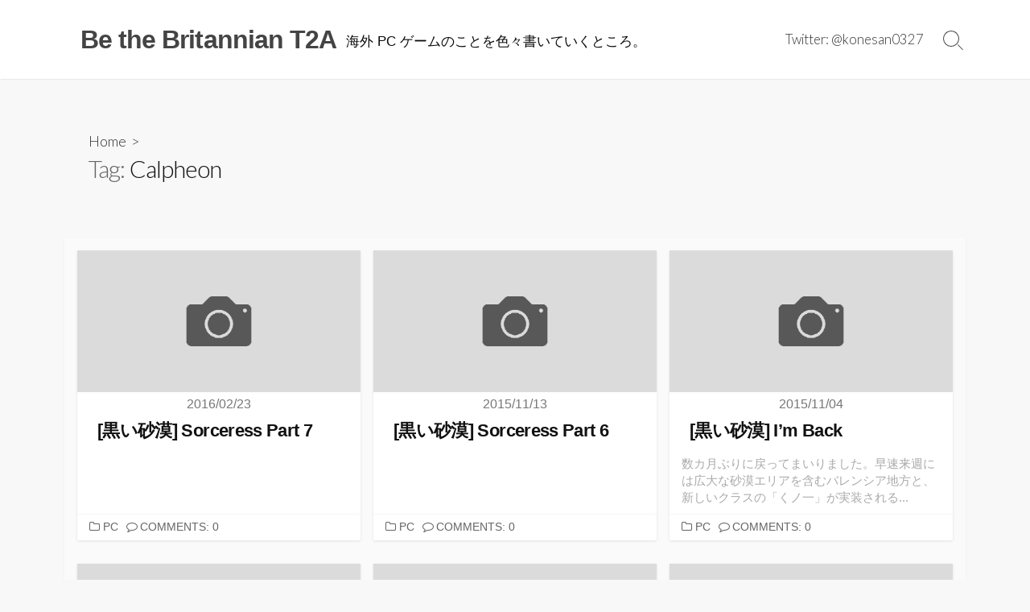

--- FILE ---
content_type: text/html; charset=UTF-8
request_url: https://konev-t2a.net/archives/tag/calpheon
body_size: 46099
content:
<!DOCTYPE html>
<html >
<head>
	<meta charset="UTF-8">
	<meta name="viewport" content="width=device-width, initial-scale=1.0">
	<meta content="#00619f" name="theme-color">
	<link rel="profile" href="http://gmpg.org/xfn/11">
	<title>Calpheon &#8211; Be the Britannian T2A</title>

	<style type="text/css">
		#fancybox-close{right:-15px;top:-15px}
		div#fancybox-content{border-color:#FFFFFF}
		div#fancybox-title{background-color:#FFFFFF}
		div#fancybox-outer{background-color:#FFFFFF}
		div#fancybox-title-inside{color:#333333}
	</style>

	<link rel='dns-prefetch' href='//s0.wp.com' />
<link rel='dns-prefetch' href='//fonts.googleapis.com' />
<link rel='dns-prefetch' href='//s.w.org' />
<link rel="alternate" type="application/rss+xml" title="Be the Britannian T2A &raquo; フィード" href="https://konev-t2a.net/feed" />
<link rel="alternate" type="application/rss+xml" title="Be the Britannian T2A &raquo; コメントフィード" href="https://konev-t2a.net/comments/feed" />
<link rel="alternate" type="application/rss+xml" title="Be the Britannian T2A &raquo; Calpheon タグのフィード" href="https://konev-t2a.net/archives/tag/calpheon/feed" />
		<script type="text/javascript">
			window._wpemojiSettings = {"baseUrl":"https:\/\/s.w.org\/images\/core\/emoji\/2.3\/72x72\/","ext":".png","svgUrl":"https:\/\/s.w.org\/images\/core\/emoji\/2.3\/svg\/","svgExt":".svg","source":{"concatemoji":"https:\/\/konev-t2a.net\/wp-includes\/js\/wp-emoji-release.min.js?ver=4.9.1"}};
			!function(a,b,c){function d(a,b){var c=String.fromCharCode;l.clearRect(0,0,k.width,k.height),l.fillText(c.apply(this,a),0,0);var d=k.toDataURL();l.clearRect(0,0,k.width,k.height),l.fillText(c.apply(this,b),0,0);var e=k.toDataURL();return d===e}function e(a){var b;if(!l||!l.fillText)return!1;switch(l.textBaseline="top",l.font="600 32px Arial",a){case"flag":return!(b=d([55356,56826,55356,56819],[55356,56826,8203,55356,56819]))&&(b=d([55356,57332,56128,56423,56128,56418,56128,56421,56128,56430,56128,56423,56128,56447],[55356,57332,8203,56128,56423,8203,56128,56418,8203,56128,56421,8203,56128,56430,8203,56128,56423,8203,56128,56447]),!b);case"emoji":return b=d([55358,56794,8205,9794,65039],[55358,56794,8203,9794,65039]),!b}return!1}function f(a){var c=b.createElement("script");c.src=a,c.defer=c.type="text/javascript",b.getElementsByTagName("head")[0].appendChild(c)}var g,h,i,j,k=b.createElement("canvas"),l=k.getContext&&k.getContext("2d");for(j=Array("flag","emoji"),c.supports={everything:!0,everythingExceptFlag:!0},i=0;i<j.length;i++)c.supports[j[i]]=e(j[i]),c.supports.everything=c.supports.everything&&c.supports[j[i]],"flag"!==j[i]&&(c.supports.everythingExceptFlag=c.supports.everythingExceptFlag&&c.supports[j[i]]);c.supports.everythingExceptFlag=c.supports.everythingExceptFlag&&!c.supports.flag,c.DOMReady=!1,c.readyCallback=function(){c.DOMReady=!0},c.supports.everything||(h=function(){c.readyCallback()},b.addEventListener?(b.addEventListener("DOMContentLoaded",h,!1),a.addEventListener("load",h,!1)):(a.attachEvent("onload",h),b.attachEvent("onreadystatechange",function(){"complete"===b.readyState&&c.readyCallback()})),g=c.source||{},g.concatemoji?f(g.concatemoji):g.wpemoji&&g.twemoji&&(f(g.twemoji),f(g.wpemoji)))}(window,document,window._wpemojiSettings);
		</script>
		<style type="text/css">
img.wp-smiley,
img.emoji {
	display: inline !important;
	border: none !important;
	box-shadow: none !important;
	height: 1em !important;
	width: 1em !important;
	margin: 0 .07em !important;
	vertical-align: -0.1em !important;
	background: none !important;
	padding: 0 !important;
}
</style>
<link rel='stylesheet' id='icomoon-css'  href='https://konev-t2a.net/wp-content/themes/coldbox/fonts/icomoon/icomoon.min.css?ver=4.9.1' type='text/css' media='all' />
<link rel='stylesheet' id='fancybox-css'  href='https://konev-t2a.net/wp-content/plugins/fancybox-for-wordpress/fancybox/fancybox.css?ver=4.9.1' type='text/css' media='all' />
<link rel='stylesheet' id='wpt-twitter-feed-css'  href='https://konev-t2a.net/wp-content/plugins/wp-to-twitter/css/twitter-feed.css?ver=4.9.1' type='text/css' media='all' />
<link rel='stylesheet' id='FontAwesome-css'  href='https://konev-t2a.net/wp-content/themes/coldbox/fonts/fontawesome/css/font-awesome.min.css?ver=4.9.1' type='text/css' media='all' />
<link rel='stylesheet' id='GoogleFonts-css'  href='//fonts.googleapis.com/css?family=Lato%3A300%2C400%2C700&#038;ver=4.9.1' type='text/css' media='all' />
<link rel='stylesheet' id='cd-style-css'  href='https://konev-t2a.net/wp-content/themes/coldbox/assets/css/cd-style.min.css?ver=1.4.0' type='text/css' media='all' />
<style id='cd-style-inline-css' type='text/css'>
body { font-family: Arial, sans-serif, 游ゴシック体, 'Yu Gothic', YuGothic,; }
body { font-size: 18px; } 
@media screen and ( max-width: 767px ) { body { font-size: 16px; } } 
@media screen and (max-width: 640px){.grid-view .article{width: 50%;}}
.site-info,.site-title{color:#;}.site-description{color:rgb(10, 10, 10);}
			#header-menu .menu-container > li > a{color:#}#header-menu .menu-container > li:hover > a{color:rgb(0, 0, -20)}
			:root body .search-toggle span.icon.search{border-color:#}:root body .search-toggle span.icon.search::before,.nav-toggle .bottom, .nav-toggle .middle, .nav-toggle .top{background-color:#}
</style>
<link rel='stylesheet' id='jetpack_css-css'  href='https://konev-t2a.net/wp-content/plugins/jetpack/css/jetpack.css?ver=5.8' type='text/css' media='all' />
<script type='text/javascript' src='https://konev-t2a.net/wp-includes/js/jquery/jquery.js?ver=1.12.4'></script>
<script type='text/javascript' src='https://konev-t2a.net/wp-includes/js/jquery/jquery-migrate.min.js?ver=1.4.1'></script>
<script type='text/javascript' src='https://konev-t2a.net/wp-content/plugins/fancybox-for-wordpress/fancybox/jquery.fancybox.js?ver=1.3.8'></script>
<link rel='https://api.w.org/' href='https://konev-t2a.net/wp-json/' />
<link rel="EditURI" type="application/rsd+xml" title="RSD" href="https://konev-t2a.net/xmlrpc.php?rsd" />
<link rel="wlwmanifest" type="application/wlwmanifest+xml" href="https://konev-t2a.net/wp-includes/wlwmanifest.xml" /> 
<meta name="generator" content="WordPress 4.9.1" />
<script type="text/javascript">(function(i,s,o,g,r,a,m){i['GoogleAnalyticsObject']=r;i[r]=i[r]||function(){ (i[r].q=i[r].q||[]).push(arguments)},i[r].l=1*new Date();a=s.createElement(o), m=s.getElementsByTagName(o)[0];a.async=1;a.src=g;m.parentNode.insertBefore(a,m) })(window,document,'script','https://www.google-analytics.com/analytics.js','ga'); ga('create', 'UA-112494385-1', 'auto'); ga('send', 'pageview');</script>

<!-- Coldbox Addon next/prev tag -->
<link rel="next" href="https://konev-t2a.net/archives/tag/calpheon/page/2" />
<!-- Coldbox Addon next/prev tag -->


<!-- Fancybox for WordPress -->
<script type="text/javascript">
jQuery(function(){

jQuery.fn.getTitle = function() { // Copy the title of every IMG tag and add it to its parent A so that fancybox can show titles
	var arr = jQuery("a.fancybox");
	jQuery.each(arr, function() {
		var title = jQuery(this).children("img").attr("title");
		jQuery(this).attr('title',title);
	})
}

// Supported file extensions
var thumbnails = jQuery("a:has(img)").not(".nolightbox").filter( function() { return /\.(jpe?g|png|gif|bmp)$/i.test(jQuery(this).attr('href')) });

thumbnails.addClass("fancybox").attr("rel","fancybox").getTitle();
jQuery("a.fancybox").fancybox({
	'cyclic': false,
	'autoScale': true,
	'padding': 10,
	'opacity': true,
	'speedIn': 500,
	'speedOut': 500,
	'changeSpeed': 300,
	'overlayShow': true,
	'overlayOpacity': "0.3",
	'overlayColor': "#666666",
	'titleShow': false,
	'titlePosition': 'inside',
	'enableEscapeButton': true,
	'showCloseButton': true,
	'showNavArrows': true,
	'hideOnOverlayClick': true,
	'hideOnContentClick': false,
	'width': 560,
	'height': 340,
	'transitionIn': "fade",
	'transitionOut': "fade",
	'centerOnScroll': true
});


})
</script>
<!-- END Fancybox for WordPress -->

<script src="http://konev-t2a.net/wp-content/plugins/wp-chgfontsize/wp-chgfontsize.js" type="text/javascript"></script>

<link rel='dns-prefetch' href='//v0.wordpress.com'/>
<link rel='dns-prefetch' href='//widgets.wp.com'/>
<link rel='dns-prefetch' href='//s0.wp.com'/>
<link rel='dns-prefetch' href='//0.gravatar.com'/>
<link rel='dns-prefetch' href='//1.gravatar.com'/>
<link rel='dns-prefetch' href='//2.gravatar.com'/>
<link rel='dns-prefetch' href='//i0.wp.com'/>
<link rel='dns-prefetch' href='//i1.wp.com'/>
<link rel='dns-prefetch' href='//i2.wp.com'/>
<style type='text/css'>img#wpstats{display:none}</style><style type="text/css" id="custom-background-css">
body.custom-background { background-color: #f8f8f8; }
</style>
			<style type="text/css" id="wp-custom-css">
				h2{
	border-bottom: 2px solid #aaa;
	border-left: 8px solid #aaa;	
	padding-left: 1rem;
	padding-top: .5rem;
	padding-bottom: .5rem;
}

h3{
	border-left: 8px solid #aaa;
	padding-left: 1rem;
}

.post-content h2{
	border:none;
}

.jp-relatedposts-headline,.comment-reply-title{
	border:none;
}			</style>
		    <!-- Global site tag (gtag.js) - Google Analytics -->
<script async src="https://www.googletagmanager.com/gtag/js?id=UA-112494385-1"></script>
<script>
  window.dataLayer = window.dataLayer || [];
  function gtag(){dataLayer.push(arguments);}
  gtag('js', new Date());

  gtag('config', 'UA-112494385-1');
</script>

</head>

<body class="archive tag tag-calpheon tag-276 custom-background header-menu-enabled sticky-header bottom-sidebar-s1 header-row">


	<header id="header" class="header">

		<div class="header-inner container">

			<div class="site-info">

				<a href="https://konev-t2a.net" title="Be the Britannian T2A"><h1 class="site-title">Be the Britannian T2A</h1></a>
									<p class="site-description">海外 PC ゲームのことを色々書いていくところ。</p>
							</div>

			<div class="search-toggle"><span class="icon search"></span></div>
							<button class="nav-toggle header-menu" on="tap:amp-sidebar.open"><span class="top"></span><span class="middle"></span><span class="bottom"></span></button>
			
			<nav id="header-menu"><ul id="header-nav" class="menu-container"><li id="menu-item-8600" class="menu-item menu-item-type-custom menu-item-object-custom menu-item-8600"><a href="https://twitter.com/konesan0327">Twitter: @konesan0327</a></li>
</ul><!--/#header-nav--></nav>
		</div>

</header>

<main id="main">

	<section class="main-inner">

			<div class="title-box">
		<div class="title-box-inner container">
			<div class="breadcrumb"><a href="https://konev-t2a.net">Home</a>&nbsp;&nbsp;&gt;&nbsp;&nbsp;</div>
				<h1><span class="title-description">Tag:&#32;</span>Calpheon</h1>	

		</div>
	</div>
	
		<div class="container-outer">
			<div class="container">

				<div class="content">

					<div class="content-inner grid-view">

						
						
															
<article id="post-6795" class="article post-6795 post type-post status-publish format-standard hentry category-pc tag-black-desert tag-calpheon tag-mmorpg tag-open-world tag-sorceress tag-289 tag-280 tag-271">
	<div class="post-inner flex-column">

		<a class="post-link" href="https://konev-t2a.net/archives/6795">

			<div class="post-thumbnail"><figure>
				<img src="https://konev-t2a.net/wp-content/themes/coldbox/img/thumb-medium.png" alt="noimage" height="250" width="500">			</figure></div>

			<div class="post-content">
									<div class="post-date">2016/02/23</div>
				
				<h2 class="post-title">[黒い砂漠] Sorceress Part 7</h2>

							</div>

		</a>

		<div class="post-meta">
							<span class="post-category"><a href="https://konev-t2a.net/archives/category/pc" rel="category tag">PC</a></span>
			
							<span class="post-comment"><a href="https://konev-t2a.net/archives/6795#respond">Comments: 0</a></span>
					</div>

	</div><!--/.post-inner-->
</article>
							
						
															
<article id="post-6538" class="article post-6538 post type-post status-publish format-standard hentry category-pc tag-black-desert tag-calpheon tag-mmorpg tag-open-world tag-sorceress tag-289 tag-280 tag-271">
	<div class="post-inner flex-column">

		<a class="post-link" href="https://konev-t2a.net/archives/6538">

			<div class="post-thumbnail"><figure>
				<img src="https://konev-t2a.net/wp-content/themes/coldbox/img/thumb-medium.png" alt="noimage" height="250" width="500">			</figure></div>

			<div class="post-content">
									<div class="post-date">2015/11/13</div>
				
				<h2 class="post-title">[黒い砂漠] Sorceress Part 6</h2>

							</div>

		</a>

		<div class="post-meta">
							<span class="post-category"><a href="https://konev-t2a.net/archives/category/pc" rel="category tag">PC</a></span>
			
							<span class="post-comment"><a href="https://konev-t2a.net/archives/6538#respond">Comments: 0</a></span>
					</div>

	</div><!--/.post-inner-->
</article>
							
						
															
<article id="post-6531" class="article post-6531 post type-post status-publish format-standard hentry category-pc tag-black-desert tag-calpheon tag-mmorpg tag-open-world tag-sorceress tag-289 tag-280 tag-271">
	<div class="post-inner flex-column">

		<a class="post-link" href="https://konev-t2a.net/archives/6531">

			<div class="post-thumbnail"><figure>
				<img src="https://konev-t2a.net/wp-content/themes/coldbox/img/thumb-medium.png" alt="noimage" height="250" width="500">			</figure></div>

			<div class="post-content">
									<div class="post-date">2015/11/04</div>
				
				<h2 class="post-title">[黒い砂漠] I&#8217;m Back</h2>

									<div class="post-excerpt"><p>数カ月ぶりに戻ってまいりました。早速来週には広大な砂漠エリアを含むバレンシア地方と、新しいクラスの「くノ一」が実装される&#46;&#46;&#46;</p>
</div>
							</div>

		</a>

		<div class="post-meta">
							<span class="post-category"><a href="https://konev-t2a.net/archives/category/pc" rel="category tag">PC</a></span>
			
							<span class="post-comment"><a href="https://konev-t2a.net/archives/6531#respond">Comments: 0</a></span>
					</div>

	</div><!--/.post-inner-->
</article>
							
						
															
<article id="post-6349" class="article post-6349 post type-post status-publish format-standard hentry category-pc tag-action tag-black-desert tag-calpheon tag-mmorpg tag-open-world tag-sorceress tag-sweetfx tag-289 tag-280 tag-271">
	<div class="post-inner flex-column">

		<a class="post-link" href="https://konev-t2a.net/archives/6349">

			<div class="post-thumbnail"><figure>
				<img src="https://konev-t2a.net/wp-content/themes/coldbox/img/thumb-medium.png" alt="noimage" height="250" width="500">			</figure></div>

			<div class="post-content">
									<div class="post-date">2015/07/30</div>
				
				<h2 class="post-title">[黒い砂漠] Sorceress Part 5</h2>

							</div>

		</a>

		<div class="post-meta">
							<span class="post-category"><a href="https://konev-t2a.net/archives/category/pc" rel="category tag">PC</a></span>
			
							<span class="post-comment"><a href="https://konev-t2a.net/archives/6349#respond">Comments: 0</a></span>
					</div>

	</div><!--/.post-inner-->
</article>
							
						
															
<article id="post-6332" class="article post-6332 post type-post status-publish format-standard hentry category-pc tag-action tag-black-desert tag-blader tag-calpheon tag-mmorpg tag-open-world tag-289 tag-293 tag-271">
	<div class="post-inner flex-column">

		<a class="post-link" href="https://konev-t2a.net/archives/6332">

			<div class="post-thumbnail"><figure>
				<img src="https://konev-t2a.net/wp-content/themes/coldbox/img/thumb-medium.png" alt="noimage" height="250" width="500">			</figure></div>

			<div class="post-content">
									<div class="post-date">2015/07/27</div>
				
				<h2 class="post-title">[黒い砂漠] Blader Part 3</h2>

							</div>

		</a>

		<div class="post-meta">
							<span class="post-category"><a href="https://konev-t2a.net/archives/category/pc" rel="category tag">PC</a></span>
			
							<span class="post-comment"><a href="https://konev-t2a.net/archives/6332#respond">Comments: 0</a></span>
					</div>

	</div><!--/.post-inner-->
</article>
							
						
															
<article id="post-6298" class="article post-6298 post type-post status-publish format-standard hentry category-pc tag-action tag-black-desert tag-blader tag-calpheon tag-mmorpg tag-open-world tag-289 tag-293 tag-271">
	<div class="post-inner flex-column">

		<a class="post-link" href="https://konev-t2a.net/archives/6298">

			<div class="post-thumbnail"><figure>
				<img src="https://konev-t2a.net/wp-content/themes/coldbox/img/thumb-medium.png" alt="noimage" height="250" width="500">			</figure></div>

			<div class="post-content">
									<div class="post-date">2015/07/23</div>
				
				<h2 class="post-title">[黒い砂漠] Blader Part 2</h2>

							</div>

		</a>

		<div class="post-meta">
							<span class="post-category"><a href="https://konev-t2a.net/archives/category/pc" rel="category tag">PC</a></span>
			
							<span class="post-comment"><a href="https://konev-t2a.net/archives/6298#respond">Comments: 0</a></span>
					</div>

	</div><!--/.post-inner-->
</article>
							
						
							
	<nav class="navigation pagination" role="navigation">
		<h2 class="screen-reader-text">投稿ナビゲーション</h2>
		<div class="nav-links"><ul class='page-numbers'>
	<li><span aria-current='page' class='page-numbers current'>1</span></li>
	<li><a class='page-numbers' href='https://konev-t2a.net/archives/tag/calpheon/page/2'>2</a></li>
	<li><a class='page-numbers' href='https://konev-t2a.net/archives/tag/calpheon/page/3'>3</a></li>
	<li><a class='page-numbers' href='https://konev-t2a.net/archives/tag/calpheon/page/4'>4</a></li>
	<li><a class="next page-numbers" href="https://konev-t2a.net/archives/tag/calpheon/page/2">&raquo;</a></li>
</ul>
</div>
	</nav>
						
					</div>

				</div><!--/.content-->

				

	<aside id="sidebar-s1" class="sidebar-s1">

		<div class="sidebar">

			<div class="sidebar-inner">

				<section id="text-4" class="widget widget_text"><h2 class="widget-title">Game Accounts</h2>			<div class="textwidget"><p>Steam: konesan<br />
MechWarrior Online: konesan<br />
Uplay: konesan</p>
</div>
		</section><section id="calendar-4" class="widget widget_calendar"><div id="calendar_wrap" class="calendar_wrap"><table id="wp-calendar">
	<caption>2026年2月</caption>
	<thead>
	<tr>
		<th scope="col" title="月曜日">月</th>
		<th scope="col" title="火曜日">火</th>
		<th scope="col" title="水曜日">水</th>
		<th scope="col" title="木曜日">木</th>
		<th scope="col" title="金曜日">金</th>
		<th scope="col" title="土曜日">土</th>
		<th scope="col" title="日曜日">日</th>
	</tr>
	</thead>

	<tfoot>
	<tr>
		<td colspan="3" id="prev"><a href="https://konev-t2a.net/archives/date/2018/07">&laquo; 7月</a></td>
		<td class="pad">&nbsp;</td>
		<td colspan="3" id="next" class="pad">&nbsp;</td>
	</tr>
	</tfoot>

	<tbody>
	<tr>
		<td colspan="6" class="pad">&nbsp;</td><td>1</td>
	</tr>
	<tr>
		<td>2</td><td id="today">3</td><td>4</td><td>5</td><td>6</td><td>7</td><td>8</td>
	</tr>
	<tr>
		<td>9</td><td>10</td><td>11</td><td>12</td><td>13</td><td>14</td><td>15</td>
	</tr>
	<tr>
		<td>16</td><td>17</td><td>18</td><td>19</td><td>20</td><td>21</td><td>22</td>
	</tr>
	<tr>
		<td>23</td><td>24</td><td>25</td><td>26</td><td>27</td><td>28</td>
		<td class="pad" colspan="1">&nbsp;</td>
	</tr>
	</tbody>
	</table></div></section>		<section id="recent-posts-5" class="widget widget_recent_entries">		<h2 class="widget-title">Recent Posts</h2>		<ul>
											<li>
					<a href="https://konev-t2a.net/archives/8669">[Destiny2] Impression (Destiny 2 感想 &#8211; DLC2 まで)</a>
									</li>
											<li>
					<a href="https://konev-t2a.net/archives/8631">[Shadowrun: Hong Kong] Intermission 1</a>
									</li>
											<li>
					<a href="https://konev-t2a.net/archives/8609">[Shadowrun:HongKong] City of Darkness 2/2</a>
									</li>
					</ul>
		</section><section id="tag_cloud-3" class="widget widget_tag_cloud"><h2 class="widget-title">Tags</h2><div class="tagcloud"><a href="https://konev-t2a.net/archives/tag/action" class="tag-cloud-link tag-link-99 tag-link-position-1" style="font-size: 21.64406779661pt;" aria-label="Action (153個の項目)">Action</a>
<a href="https://konev-t2a.net/archives/tag/battletech" class="tag-cloud-link tag-link-208 tag-link-position-2" style="font-size: 19.152542372881pt;" aria-label="Battletech (95個の項目)">Battletech</a>
<a href="https://konev-t2a.net/archives/tag/black-desert" class="tag-cloud-link tag-link-262 tag-link-position-3" style="font-size: 15.35593220339pt;" aria-label="Black Desert (45個の項目)">Black Desert</a>
<a href="https://konev-t2a.net/archives/tag/calpheon" class="tag-cloud-link tag-link-276 tag-link-position-4" style="font-size: 11.559322033898pt;" aria-label="Calpheon (21個の項目)">Calpheon</a>
<a href="https://konev-t2a.net/archives/tag/diablo3" class="tag-cloud-link tag-link-399 tag-link-position-5" style="font-size: 13.576271186441pt;" aria-label="Diablo3 (31個の項目)">Diablo3</a>
<a href="https://konev-t2a.net/archives/tag/dragon-age-inquisition" class="tag-cloud-link tag-link-224 tag-link-position-6" style="font-size: 8pt;" aria-label="Dragon Age: Inquisition (10個の項目)">Dragon Age: Inquisition</a>
<a href="https://konev-t2a.net/archives/tag/dragonknight" class="tag-cloud-link tag-link-191 tag-link-position-7" style="font-size: 10.847457627119pt;" aria-label="Dragonknight (18個の項目)">Dragonknight</a>
<a href="https://konev-t2a.net/archives/tag/dunmer" class="tag-cloud-link tag-link-190 tag-link-position-8" style="font-size: 10.847457627119pt;" aria-label="Dunmer (18個の項目)">Dunmer</a>
<a href="https://konev-t2a.net/archives/tag/ebonheart-pact" class="tag-cloud-link tag-link-192 tag-link-position-9" style="font-size: 10.610169491525pt;" aria-label="Ebonheart Pact (17個の項目)">Ebonheart Pact</a>
<a href="https://konev-t2a.net/archives/tag/eso" class="tag-cloud-link tag-link-186 tag-link-position-10" style="font-size: 14.406779661017pt;" aria-label="ESO (37個の項目)">ESO</a>
<a href="https://konev-t2a.net/archives/tag/f2p" class="tag-cloud-link tag-link-74 tag-link-position-11" style="font-size: 8.4745762711864pt;" aria-label="F2P (11個の項目)">F2P</a>
<a href="https://konev-t2a.net/archives/tag/ffxiv" class="tag-cloud-link tag-link-133 tag-link-position-12" style="font-size: 16.067796610169pt;" aria-label="FFXIV (51個の項目)">FFXIV</a>
<a href="https://konev-t2a.net/archives/tag/final-fantasy-xiv" class="tag-cloud-link tag-link-132 tag-link-position-13" style="font-size: 16.067796610169pt;" aria-label="Final Fantasy XIV (51個の項目)">Final Fantasy XIV</a>
<a href="https://konev-t2a.net/archives/tag/fps" class="tag-cloud-link tag-link-87 tag-link-position-14" style="font-size: 14.762711864407pt;" aria-label="FPS (40個の項目)">FPS</a>
<a href="https://konev-t2a.net/archives/tag/linker" class="tag-cloud-link tag-link-344 tag-link-position-15" style="font-size: 8.4745762711864pt;" aria-label="Linker (11個の項目)">Linker</a>
<a href="https://konev-t2a.net/archives/tag/marauder" class="tag-cloud-link tag-link-136 tag-link-position-16" style="font-size: 10.254237288136pt;" aria-label="Marauder (16個の項目)">Marauder</a>
<a href="https://konev-t2a.net/archives/tag/mechwarrior-online" class="tag-cloud-link tag-link-205 tag-link-position-17" style="font-size: 19.389830508475pt;" aria-label="MechWarrior Online (100個の項目)">MechWarrior Online</a>
<a href="https://konev-t2a.net/archives/tag/mmorpg" class="tag-cloud-link tag-link-115 tag-link-position-18" style="font-size: 22pt;" aria-label="MMORPG (165個の項目)">MMORPG</a>
<a href="https://konev-t2a.net/archives/tag/mwo" class="tag-cloud-link tag-link-204 tag-link-position-19" style="font-size: 19.627118644068pt;" aria-label="MWO (104個の項目)">MWO</a>
<a href="https://konev-t2a.net/archives/tag/necromancer" class="tag-cloud-link tag-link-357 tag-link-position-20" style="font-size: 8pt;" aria-label="Necromancer (10個の項目)">Necromancer</a>
<a href="https://konev-t2a.net/archives/tag/open-world" class="tag-cloud-link tag-link-270 tag-link-position-21" style="font-size: 15.35593220339pt;" aria-label="Open World (45個の項目)">Open World</a>
<a href="https://konev-t2a.net/archives/tag/patch-note" class="tag-cloud-link tag-link-209 tag-link-position-22" style="font-size: 15.949152542373pt;" aria-label="Patch Note (50個の項目)">Patch Note</a>
<a href="https://konev-t2a.net/archives/tag/roadmap" class="tag-cloud-link tag-link-255 tag-link-position-23" style="font-size: 8.4745762711864pt;" aria-label="Roadmap (11個の項目)">Roadmap</a>
<a href="https://konev-t2a.net/archives/tag/rpg" class="tag-cloud-link tag-link-91 tag-link-position-24" style="font-size: 17.728813559322pt;" aria-label="RPG (71個の項目)">RPG</a>
<a href="https://konev-t2a.net/archives/tag/skyrim" class="tag-cloud-link tag-link-61 tag-link-position-25" style="font-size: 12.864406779661pt;" aria-label="Skyrim (27個の項目)">Skyrim</a>
<a href="https://konev-t2a.net/archives/tag/sorceress" class="tag-cloud-link tag-link-288 tag-link-position-26" style="font-size: 12.627118644068pt;" aria-label="Sorceress (26個の項目)">Sorceress</a>
<a href="https://konev-t2a.net/archives/tag/the-division" class="tag-cloud-link tag-link-371 tag-link-position-27" style="font-size: 8.8305084745763pt;" aria-label="The Division (12個の項目)">The Division</a>
<a href="https://konev-t2a.net/archives/tag/the-elder-scrolls-online" class="tag-cloud-link tag-link-185 tag-link-position-28" style="font-size: 14.406779661017pt;" aria-label="The Elder Scrolls Online (37個の項目)">The Elder Scrolls Online</a>
<a href="https://konev-t2a.net/archives/tag/tps" class="tag-cloud-link tag-link-75 tag-link-position-29" style="font-size: 10.254237288136pt;" aria-label="TPS (16個の項目)">TPS</a>
<a href="https://konev-t2a.net/archives/tag/tree-of-savior" class="tag-cloud-link tag-link-342 tag-link-position-30" style="font-size: 11.559322033898pt;" aria-label="Tree of Savior (21個の項目)">Tree of Savior</a>
<a href="https://konev-t2a.net/archives/tag/ultima" class="tag-cloud-link tag-link-134 tag-link-position-31" style="font-size: 15.830508474576pt;" aria-label="Ultima (49個の項目)">Ultima</a>
<a href="https://konev-t2a.net/archives/tag/warrior" class="tag-cloud-link tag-link-142 tag-link-position-32" style="font-size: 14.406779661017pt;" aria-label="Warrior (37個の項目)">Warrior</a>
<a href="https://konev-t2a.net/archives/tag/weekend-event" class="tag-cloud-link tag-link-279 tag-link-position-33" style="font-size: 8pt;" aria-label="Weekend Event (10個の項目)">Weekend Event</a>
<a href="https://konev-t2a.net/archives/tag/witch-doctor" class="tag-cloud-link tag-link-76 tag-link-position-34" style="font-size: 9.3050847457627pt;" aria-label="Witch Doctor (13個の項目)">Witch Doctor</a>
<a href="https://konev-t2a.net/archives/tag/wizard" class="tag-cloud-link tag-link-78 tag-link-position-35" style="font-size: 9.8983050847458pt;" aria-label="Wizard (15個の項目)">Wizard</a>
<a href="https://konev-t2a.net/archives/tag/%e3%82%a6%e3%82%a3%e3%82%b6%e3%83%bc%e3%83%89" class="tag-cloud-link tag-link-350 tag-link-position-36" style="font-size: 8.8305084745763pt;" aria-label="ウィザード (12個の項目)">ウィザード</a>
<a href="https://konev-t2a.net/archives/tag/%e3%82%aa%e3%83%bc%e3%83%97%e3%83%b3%e3%83%af%e3%83%bc%e3%83%ab%e3%83%89" class="tag-cloud-link tag-link-372 tag-link-position-37" style="font-size: 8.8305084745763pt;" aria-label="オープンワールド (12個の項目)">オープンワールド</a>
<a href="https://konev-t2a.net/archives/tag/%e3%82%ab%e3%83%ab%e3%83%95%e3%82%a7%e3%82%aa%e3%83%b3" class="tag-cloud-link tag-link-289 tag-link-position-38" style="font-size: 8pt;" aria-label="カルフェオン (10個の項目)">カルフェオン</a>
<a href="https://konev-t2a.net/archives/tag/%e3%82%bd%e3%83%bc%e3%82%b5%e3%83%ac%e3%82%b9" class="tag-cloud-link tag-link-280 tag-link-position-39" style="font-size: 12.864406779661pt;" aria-label="ソーサレス (27個の項目)">ソーサレス</a>
<a href="https://konev-t2a.net/archives/tag/%e3%82%bf%e3%83%b3%e3%82%af" class="tag-cloud-link tag-link-145 tag-link-position-40" style="font-size: 9.8983050847458pt;" aria-label="タンク (15個の項目)">タンク</a>
<a href="https://konev-t2a.net/archives/tag/%e3%83%8d%e3%82%af%e3%83%ad%e3%83%9e%e3%83%b3%e3%82%b5%e3%83%bc" class="tag-cloud-link tag-link-358 tag-link-position-41" style="font-size: 8pt;" aria-label="ネクロマンサー (10個の項目)">ネクロマンサー</a>
<a href="https://konev-t2a.net/archives/tag/%e3%83%aa%e3%83%b3%e3%82%ab%e3%83%bc" class="tag-cloud-link tag-link-359 tag-link-position-42" style="font-size: 8pt;" aria-label="リンカー (10個の項目)">リンカー</a>
<a href="https://konev-t2a.net/archives/tag/%e6%88%a6%e5%a3%ab" class="tag-cloud-link tag-link-141 tag-link-position-43" style="font-size: 12.983050847458pt;" aria-label="戦士 (28個の項目)">戦士</a>
<a href="https://konev-t2a.net/archives/tag/%e6%96%a7%e8%a1%93%e5%a3%ab" class="tag-cloud-link tag-link-135 tag-link-position-44" style="font-size: 9.3050847457627pt;" aria-label="斧術士 (13個の項目)">斧術士</a>
<a href="https://konev-t2a.net/archives/tag/%e9%bb%92%e3%81%84%e7%a0%82%e6%bc%a0" class="tag-cloud-link tag-link-271 tag-link-position-45" style="font-size: 15.118644067797pt;" aria-label="黒い砂漠 (43個の項目)">黒い砂漠</a></div>
</section><section id="archives-4" class="widget widget_archive"><h2 class="widget-title">Archive</h2>		<label class="screen-reader-text" for="archives-dropdown-4">Archive</label>
		<select id="archives-dropdown-4" name="archive-dropdown" onchange='document.location.href=this.options[this.selectedIndex].value;'>
			
			<option value="">月を選択</option>
				<option value='https://konev-t2a.net/archives/date/2018/07'> 2018年7月 </option>
	<option value='https://konev-t2a.net/archives/date/2018/02'> 2018年2月 </option>
	<option value='https://konev-t2a.net/archives/date/2018/01'> 2018年1月 </option>
	<option value='https://konev-t2a.net/archives/date/2017/11'> 2017年11月 </option>
	<option value='https://konev-t2a.net/archives/date/2017/10'> 2017年10月 </option>
	<option value='https://konev-t2a.net/archives/date/2017/09'> 2017年9月 </option>
	<option value='https://konev-t2a.net/archives/date/2017/08'> 2017年8月 </option>
	<option value='https://konev-t2a.net/archives/date/2017/07'> 2017年7月 </option>
	<option value='https://konev-t2a.net/archives/date/2017/06'> 2017年6月 </option>
	<option value='https://konev-t2a.net/archives/date/2017/05'> 2017年5月 </option>
	<option value='https://konev-t2a.net/archives/date/2017/04'> 2017年4月 </option>
	<option value='https://konev-t2a.net/archives/date/2017/03'> 2017年3月 </option>
	<option value='https://konev-t2a.net/archives/date/2017/02'> 2017年2月 </option>
	<option value='https://konev-t2a.net/archives/date/2017/01'> 2017年1月 </option>
	<option value='https://konev-t2a.net/archives/date/2016/12'> 2016年12月 </option>
	<option value='https://konev-t2a.net/archives/date/2016/11'> 2016年11月 </option>
	<option value='https://konev-t2a.net/archives/date/2016/10'> 2016年10月 </option>
	<option value='https://konev-t2a.net/archives/date/2016/09'> 2016年9月 </option>
	<option value='https://konev-t2a.net/archives/date/2016/08'> 2016年8月 </option>
	<option value='https://konev-t2a.net/archives/date/2016/07'> 2016年7月 </option>
	<option value='https://konev-t2a.net/archives/date/2016/06'> 2016年6月 </option>
	<option value='https://konev-t2a.net/archives/date/2016/05'> 2016年5月 </option>
	<option value='https://konev-t2a.net/archives/date/2016/04'> 2016年4月 </option>
	<option value='https://konev-t2a.net/archives/date/2016/03'> 2016年3月 </option>
	<option value='https://konev-t2a.net/archives/date/2016/02'> 2016年2月 </option>
	<option value='https://konev-t2a.net/archives/date/2016/01'> 2016年1月 </option>
	<option value='https://konev-t2a.net/archives/date/2015/12'> 2015年12月 </option>
	<option value='https://konev-t2a.net/archives/date/2015/11'> 2015年11月 </option>
	<option value='https://konev-t2a.net/archives/date/2015/10'> 2015年10月 </option>
	<option value='https://konev-t2a.net/archives/date/2015/09'> 2015年9月 </option>
	<option value='https://konev-t2a.net/archives/date/2015/08'> 2015年8月 </option>
	<option value='https://konev-t2a.net/archives/date/2015/07'> 2015年7月 </option>
	<option value='https://konev-t2a.net/archives/date/2015/06'> 2015年6月 </option>
	<option value='https://konev-t2a.net/archives/date/2015/05'> 2015年5月 </option>
	<option value='https://konev-t2a.net/archives/date/2015/04'> 2015年4月 </option>
	<option value='https://konev-t2a.net/archives/date/2015/03'> 2015年3月 </option>
	<option value='https://konev-t2a.net/archives/date/2015/02'> 2015年2月 </option>
	<option value='https://konev-t2a.net/archives/date/2015/01'> 2015年1月 </option>
	<option value='https://konev-t2a.net/archives/date/2014/12'> 2014年12月 </option>
	<option value='https://konev-t2a.net/archives/date/2014/11'> 2014年11月 </option>
	<option value='https://konev-t2a.net/archives/date/2014/10'> 2014年10月 </option>
	<option value='https://konev-t2a.net/archives/date/2014/09'> 2014年9月 </option>
	<option value='https://konev-t2a.net/archives/date/2014/08'> 2014年8月 </option>
	<option value='https://konev-t2a.net/archives/date/2014/07'> 2014年7月 </option>
	<option value='https://konev-t2a.net/archives/date/2014/06'> 2014年6月 </option>
	<option value='https://konev-t2a.net/archives/date/2014/05'> 2014年5月 </option>
	<option value='https://konev-t2a.net/archives/date/2014/04'> 2014年4月 </option>
	<option value='https://konev-t2a.net/archives/date/2014/03'> 2014年3月 </option>
	<option value='https://konev-t2a.net/archives/date/2014/02'> 2014年2月 </option>
	<option value='https://konev-t2a.net/archives/date/2014/01'> 2014年1月 </option>
	<option value='https://konev-t2a.net/archives/date/2013/12'> 2013年12月 </option>
	<option value='https://konev-t2a.net/archives/date/2013/11'> 2013年11月 </option>
	<option value='https://konev-t2a.net/archives/date/2013/10'> 2013年10月 </option>
	<option value='https://konev-t2a.net/archives/date/2013/09'> 2013年9月 </option>
	<option value='https://konev-t2a.net/archives/date/2013/08'> 2013年8月 </option>
	<option value='https://konev-t2a.net/archives/date/2013/07'> 2013年7月 </option>
	<option value='https://konev-t2a.net/archives/date/2013/06'> 2013年6月 </option>
	<option value='https://konev-t2a.net/archives/date/2013/05'> 2013年5月 </option>
	<option value='https://konev-t2a.net/archives/date/2013/04'> 2013年4月 </option>
	<option value='https://konev-t2a.net/archives/date/2013/03'> 2013年3月 </option>
	<option value='https://konev-t2a.net/archives/date/2013/01'> 2013年1月 </option>
	<option value='https://konev-t2a.net/archives/date/2012/12'> 2012年12月 </option>
	<option value='https://konev-t2a.net/archives/date/2012/11'> 2012年11月 </option>
	<option value='https://konev-t2a.net/archives/date/2012/10'> 2012年10月 </option>
	<option value='https://konev-t2a.net/archives/date/2012/09'> 2012年9月 </option>
	<option value='https://konev-t2a.net/archives/date/2012/08'> 2012年8月 </option>
	<option value='https://konev-t2a.net/archives/date/2012/07'> 2012年7月 </option>
	<option value='https://konev-t2a.net/archives/date/2012/06'> 2012年6月 </option>
	<option value='https://konev-t2a.net/archives/date/2012/05'> 2012年5月 </option>
	<option value='https://konev-t2a.net/archives/date/2012/04'> 2012年4月 </option>
	<option value='https://konev-t2a.net/archives/date/2012/03'> 2012年3月 </option>
	<option value='https://konev-t2a.net/archives/date/2012/02'> 2012年2月 </option>
	<option value='https://konev-t2a.net/archives/date/2012/01'> 2012年1月 </option>
	<option value='https://konev-t2a.net/archives/date/2011/12'> 2011年12月 </option>
	<option value='https://konev-t2a.net/archives/date/2011/11'> 2011年11月 </option>
	<option value='https://konev-t2a.net/archives/date/2011/10'> 2011年10月 </option>
	<option value='https://konev-t2a.net/archives/date/2011/09'> 2011年9月 </option>
	<option value='https://konev-t2a.net/archives/date/2011/08'> 2011年8月 </option>
	<option value='https://konev-t2a.net/archives/date/2011/07'> 2011年7月 </option>
	<option value='https://konev-t2a.net/archives/date/2011/06'> 2011年6月 </option>
	<option value='https://konev-t2a.net/archives/date/2011/05'> 2011年5月 </option>
	<option value='https://konev-t2a.net/archives/date/2011/04'> 2011年4月 </option>
	<option value='https://konev-t2a.net/archives/date/2011/03'> 2011年3月 </option>
	<option value='https://konev-t2a.net/archives/date/2011/02'> 2011年2月 </option>
	<option value='https://konev-t2a.net/archives/date/2011/01'> 2011年1月 </option>
	<option value='https://konev-t2a.net/archives/date/2010/12'> 2010年12月 </option>
	<option value='https://konev-t2a.net/archives/date/2010/11'> 2010年11月 </option>
	<option value='https://konev-t2a.net/archives/date/2010/10'> 2010年10月 </option>
	<option value='https://konev-t2a.net/archives/date/2010/09'> 2010年9月 </option>
	<option value='https://konev-t2a.net/archives/date/2010/08'> 2010年8月 </option>
	<option value='https://konev-t2a.net/archives/date/2010/07'> 2010年7月 </option>
	<option value='https://konev-t2a.net/archives/date/2010/06'> 2010年6月 </option>
	<option value='https://konev-t2a.net/archives/date/2010/05'> 2010年5月 </option>
	<option value='https://konev-t2a.net/archives/date/2010/04'> 2010年4月 </option>
	<option value='https://konev-t2a.net/archives/date/2010/03'> 2010年3月 </option>
	<option value='https://konev-t2a.net/archives/date/2010/02'> 2010年2月 </option>
	<option value='https://konev-t2a.net/archives/date/2010/01'> 2010年1月 </option>
	<option value='https://konev-t2a.net/archives/date/2009/12'> 2009年12月 </option>
	<option value='https://konev-t2a.net/archives/date/2009/11'> 2009年11月 </option>
	<option value='https://konev-t2a.net/archives/date/2009/10'> 2009年10月 </option>
	<option value='https://konev-t2a.net/archives/date/2009/09'> 2009年9月 </option>
	<option value='https://konev-t2a.net/archives/date/2009/08'> 2009年8月 </option>

		</select>
		</section><section id="search-4" class="widget widget_search"><h2 class="widget-title">Search</h2>
<form method="get" class="search-form" action="https://konev-t2a.net/">
	<input type="search" class="search-inner" name="s" placeholder="サイト内を検索" />
	<button type="submit" class="search-submit"><i class="icon search"></i></button>
</form>
</section><section id="meta-4" class="widget widget_meta"><h2 class="widget-title">Meta</h2>			<ul>
						<li><a href="https://konev-t2a.net/wp-login.php">ログイン</a></li>
			<li><a href="https://konev-t2a.net/feed">投稿の <abbr title="Really Simple Syndication">RSS</abbr></a></li>
			<li><a href="https://konev-t2a.net/comments/feed">コメントの <abbr title="Really Simple Syndication">RSS</abbr></a></li>
			<li><a href="https://ja.wordpress.org/" title="Powered by WordPress, state-of-the-art semantic personal publishing platform.">WordPress.org</a></li>			</ul>
			</section>
			</div>

		</div>

	</aside><!--/.sidebar-->


			</div><!--/.container-->
		</div><!--/.container-outer-->

	</section>

</main>


<footer id="footer" class="footer">

	
	<div class="footer-bottom">

		<div class="container">

			<div class="copyright">

				<p>
					
					&copy;2026 <a href="https://konev-t2a.net">Be the Britannian T2A</a>				</p>

									<p>
						Coldbox WordPress theme by <a href="https://miruc.co/">Mirucon</a>					</p>
				
			</div>

			
		</div>

	</div><!--/.footer-bottom-->

	<a id="back-to-top" class="noscroll" href="#"><span class="chevron-up"></span></a>

</footer>

<div class="modal-search-form">
<form method="get" class="search-form" action="https://konev-t2a.net/">
	<input type="search" class="search-inner" name="s" placeholder="サイト内を検索" />
	<button type="submit" class="search-submit"><i class="icon search"></i></button>
</form>
<div class="close-toggle"><span class="top"></span><span class="bottom"></span><span class="label">Close</span></div></div>


	<div style="display:none">
	</div>
<!--[if lte IE 8]>
<link rel='stylesheet' id='jetpack-carousel-ie8fix-css'  href='https://konev-t2a.net/wp-content/plugins/jetpack/modules/carousel/jetpack-carousel-ie8fix.css?ver=20121024' type='text/css' media='all' />
<![endif]-->
<script type='text/javascript' src='https://konev-t2a.net/wp-content/plugins/jetpack/_inc/build/photon/photon.min.js?ver=20130122'></script>
<script type='text/javascript' src='https://s0.wp.com/wp-content/js/devicepx-jetpack.js?ver=202606'></script>
<script type='text/javascript' src='https://konev-t2a.net/wp-includes/js/comment-reply.min.js?ver=4.9.1'></script>
<script type='text/javascript' src='https://konev-t2a.net/wp-content/themes/coldbox/assets/js/cd-scripts.min.js?ver=1.4.0'></script>
<script type='text/javascript'>
jQuery(function($){ $('.entry img').parent('a').css({'box-shadow':'none'});});
</script>
<script type='text/javascript' src='https://konev-t2a.net/wp-includes/js/imagesloaded.min.js?ver=3.2.0'></script>
<script type='text/javascript' src='https://konev-t2a.net/wp-includes/js/masonry.min.js?ver=3.3.2'></script>
<script type='text/javascript'>
jQuery(window).on("load resize",function(){window.matchMedia("(max-width: 980px) and (min-width: 641px)").matches||jQuery("body").hasClass("bottom-sidebar-s1")?jQuery("#sidebar-s1 .sidebar-inner").imagesLoaded(function(){jQuery("#sidebar-s1 .sidebar-inner").masonry({itemSelector:".widget",percentPosition:!0,isAnimated:!0}),jQuery(".widget").css({position:"absolute"})}):jQuery(".widget").css({position:"",top:"",left:""})});
</script>
<script type='text/javascript' src='https://konev-t2a.net/wp-includes/js/wp-embed.min.js?ver=4.9.1'></script>
<script type='text/javascript' src='https://konev-t2a.net/wp-content/plugins/jetpack/_inc/build/spin.min.js?ver=1.3'></script>
<script type='text/javascript' src='https://konev-t2a.net/wp-content/plugins/jetpack/_inc/build/jquery.spin.min.js?ver=1.3'></script>
<script type='text/javascript'>
/* <![CDATA[ */
var jetpackCarouselStrings = {"widths":[370,700,1000,1200,1400,2000],"is_logged_in":"","lang":"ja","ajaxurl":"https:\/\/konev-t2a.net\/wp-admin\/admin-ajax.php","nonce":"abd614af48","display_exif":"1","display_geo":"1","single_image_gallery":"1","single_image_gallery_media_file":"","background_color":"black","comment":"\u30b3\u30e1\u30f3\u30c8","post_comment":"\u30b3\u30e1\u30f3\u30c8\u3092\u9001\u4fe1","write_comment":"\u30b3\u30e1\u30f3\u30c8\u3092\u3069\u3046\u305e","loading_comments":"\u30b3\u30e1\u30f3\u30c8\u3092\u8aad\u307f\u8fbc\u3093\u3067\u3044\u307e\u3059\u2026","download_original":"\u30d5\u30eb\u30b5\u30a4\u30ba\u8868\u793a <span class=\"photo-size\">{0}<span class=\"photo-size-times\">\u00d7<\/span>{1}<\/span>","no_comment_text":"\u30b3\u30e1\u30f3\u30c8\u306e\u30e1\u30c3\u30bb\u30fc\u30b8\u3092\u3054\u8a18\u5165\u304f\u3060\u3055\u3044\u3002","no_comment_email":"\u30b3\u30e1\u30f3\u30c8\u3059\u308b\u306b\u306f\u30e1\u30fc\u30eb\u30a2\u30c9\u30ec\u30b9\u3092\u3054\u8a18\u5165\u304f\u3060\u3055\u3044\u3002","no_comment_author":"\u30b3\u30e1\u30f3\u30c8\u3059\u308b\u306b\u306f\u304a\u540d\u524d\u3092\u3054\u8a18\u5165\u304f\u3060\u3055\u3044\u3002","comment_post_error":"\u30b3\u30e1\u30f3\u30c8\u6295\u7a3f\u306e\u969b\u306b\u30a8\u30e9\u30fc\u304c\u767a\u751f\u3057\u307e\u3057\u305f\u3002\u5f8c\u307b\u3069\u3082\u3046\u4e00\u5ea6\u304a\u8a66\u3057\u304f\u3060\u3055\u3044\u3002","comment_approved":"\u30b3\u30e1\u30f3\u30c8\u304c\u627f\u8a8d\u3055\u308c\u307e\u3057\u305f\u3002","comment_unapproved":"\u30b3\u30e1\u30f3\u30c8\u306f\u627f\u8a8d\u5f85\u3061\u4e2d\u3067\u3059\u3002","camera":"\u30ab\u30e1\u30e9","aperture":"\u7d5e\u308a","shutter_speed":"\u30b7\u30e3\u30c3\u30bf\u30fc\u30b9\u30d4\u30fc\u30c9","focal_length":"\u7126\u70b9\u8ddd\u96e2","copyright":"\u8457\u4f5c\u6a29","comment_registration":"0","require_name_email":"0","login_url":"https:\/\/konev-t2a.net\/wp-login.php?redirect_to=https%3A%2F%2Fkonev-t2a.net%2Farchives%2F6795","blog_id":"1","meta_data":["camera","aperture","shutter_speed","focal_length","copyright"],"local_comments_commenting_as":"<fieldset><label for=\"email\">\u30e1\u30fc\u30eb\u30a2\u30c9\u30ec\u30b9<\/label> <input type=\"text\" name=\"email\" class=\"jp-carousel-comment-form-field jp-carousel-comment-form-text-field\" id=\"jp-carousel-comment-form-email-field\" \/><\/fieldset><fieldset><label for=\"author\">\u540d\u524d<\/label> <input type=\"text\" name=\"author\" class=\"jp-carousel-comment-form-field jp-carousel-comment-form-text-field\" id=\"jp-carousel-comment-form-author-field\" \/><\/fieldset><fieldset><label for=\"url\">\u30a6\u30a7\u30d6\u30b5\u30a4\u30c8<\/label> <input type=\"text\" name=\"url\" class=\"jp-carousel-comment-form-field jp-carousel-comment-form-text-field\" id=\"jp-carousel-comment-form-url-field\" \/><\/fieldset>"};
/* ]]> */
</script>
<script type='text/javascript' src='https://konev-t2a.net/wp-content/plugins/jetpack/_inc/build/carousel/jetpack-carousel.min.js?ver=20170209'></script>
<script type='text/javascript' src='https://stats.wp.com/e-202606.js' async='async' defer='defer'></script>
<script type='text/javascript'>
	_stq = window._stq || [];
	_stq.push([ 'view', {v:'ext',j:'1:5.8',blog:'143664366',post:'0',tz:'9',srv:'konev-t2a.net'} ]);
	_stq.push([ 'clickTrackerInit', '143664366', '0' ]);
</script>
</body></html>



--- FILE ---
content_type: text/css
request_url: https://konev-t2a.net/wp-content/themes/coldbox/assets/css/cd-style.min.css?ver=1.4.0
body_size: 78591
content:
button,h1,h2,h3,h4,h5,h6,input,select,textarea{font:inherit}.sns-buttons ul,ol,ul{list-style:none}.container,.post-meta{-webkit-box-orient:horizontal;-webkit-box-direction:normal;-webkit-flex-flow:row wrap}iframe,img{vertical-align:middle}a,button,input,select,textarea{-webkit-tap-highlight-color:rgba(68,68,68,.3)}.container,.container-outer,abbr{position:relative}a,abbr{text-decoration:none}.container,.post-meta,.title-box-inner{-webkit-box-direction:normal}*{margin:0;padding:0;-webkit-box-sizing:border-box;box-sizing:border-box}.entry dt,b,strong{font-weight:700}.entry blockquote,address,cite,em,q,var{font-style:italic}a:active,a:hover{outline-width:0}table{border-collapse:collapse;border-spacing:0;overflow:auto}html{font-size:62.5%}body{background-color:#f8f8f8;color:#333;word-wrap:break-word;font-size:1.7em;line-height:1.4;font-family:"Source Sans Pro",-apple-system,BlinkMacSystemFont,"Helvetica Neue",Arial,sans-serif;-webkit-font-smoothing:antialiased;-moz-osx-font-smoothing:grayscale;-webkit-text-size-adjust:100%}#main{margin-bottom:40px;-webkit-transition:all .4s;transition:all .4s}.container{display:-webkit-box;display:-webkit-flex;display:-ms-flexbox;display:flex;-ms-flex-flow:row wrap;flex-flow:row wrap;max-width:1140px;padding:0 10px;margin:0 auto}amp-img,iframe,img{max-width:100%}@media screen and (max-width:980px) and (min-width:641px){.container{display:block}}@media screen and (max-width:640px){body{font-size:1.6em}.container{display:block;padding:0}}@media screen and (min-width:961px){.content{min-height:80vh;width:100%}}.content-inner{padding:10px;background-color:#fafafa;-webkit-box-shadow:0 1px 3px 0 rgba(0,0,0,.05);box-shadow:0 1px 3px 0 rgba(0,0,0,.05)}@media screen and (max-width:640px){.content-inner{padding:5px}}.sidebar-s1{width:320px}.right-sidebar-s1 .content{padding-right:340px;padding-left:0}.right-sidebar-s1 .sidebar-s1{margin-left:-320px}@media screen and (max-width:980px){.sidebar-s1{width:100%}.right-sidebar-s1 .content{padding:0}.right-sidebar-s1 .sidebar-s1{margin-left:0}}.left-sidebar-s1 .content{padding-right:0;padding-left:340px}.left-sidebar-s1 .sidebar-s1{margin-right:-320px;-webkit-box-ordinal-group:0;-webkit-order:-1;-ms-flex-order:-1;order:-1}@media screen and (max-width:980px){.left-sidebar-s1 .content{padding:0}.left-sidebar-s1 .sidebar-s1{margin-right:0}}.bottom-sidebar-s1 #wrapper>.container{display:block}@media screen and (min-width:961px){.hide-sidebar-s1 .grid-view .page,.hide-sidebar-s1 .grid-view .post{width:33.333%}.bottom-sidebar-s1 .sidebar-s1{width:100%;margin-top:24px}.bottom-sidebar-s1 .sidebar-inner{display:-webkit-box;display:-webkit-flex;display:-ms-flexbox;display:flex;-webkit-box-orient:horizontal;-webkit-box-direction:normal;-webkit-flex-flow:row wrap;-ms-flex-flow:row wrap;flex-flow:row wrap}.bottom-sidebar-s1 .sidebar .widget{width:calc(33.333% - 10px);margin:5px}.bottom-sidebar-s1 .grid-view .page,.bottom-sidebar-s1 .grid-view .post{width:33.333%}}::-webkit-scrollbar{height:12px;background-color:transparent}::-webkit-scrollbar-thumb{background-color:#888}::-webkit-scrollbar-thumb:hover{background-color:#777}::-moz-selection{background:#00619F;color:#fff;text-shadow:none}::selection{background:#00619F;color:#fff;text-shadow:none}img{height:auto;border-style:none}a{color:inherit;-webkit-transition:all .2s;transition:all .2s}big{font-size:larger}small,sub,sup{font-size:smaller}hr{height:0;overflow:visible;border:1px solid #f0f0f0}.entry blockquote,.entry code{border-radius:1px}sub{vertical-align:sub}sup{vertical-align:super}ins{text-decoration:underline}h1,h2,h3,h4,h5,h6{color:#111;line-height:1.4;letter-spacing:-.03em}h1{font-size:1.875em}h2{font-size:1.56em}h3{font-size:1.43em}h4{font-size:1.34em}h5{font-size:1.25em}h6{font-size:1.12em}.entry{line-height:1.6}.entry a{color:#00619F;-webkit-box-shadow:0 1px 0 0 currentColor;box-shadow:0 1px 0 0 currentColor}.entry a:hover{color:#2e4453;-webkit-box-shadow:0 2px 0 0 #000;box-shadow:0 2px 0 0 #000}.entry dd{margin-bottom:1em}.entry hr{margin:1em 0}.entry iframe,.entry p{margin-bottom:1em}.entry p>iframe{margin-bottom:0}.entry .mejs-container{margin-bottom:1em}.entry abbr{-webkit-text-decoration:dotted;text-decoration:dotted}.entry abbr::after{content:attr(title);display:block;visibility:hidden;position:absolute;top:-26px;right:-7px;z-index:999;padding:.1875em .75em;border-radius:1px;background-color:#f8f8f8;color:#666;font-size:.88em;font-weight:300;text-align:center;white-space:nowrap;-webkit-box-shadow:0 0 6px 0 rgba(0,0,0,.2);box-shadow:0 0 6px 0 rgba(0,0,0,.2)}.entry abbr:hover::after{visibility:visible}.entry h1,.entry h2,.entry h3,.entry h4,.entry h5,.entry h6{font-weight:700}.entry h1:first-child,.entry h2:first-child,.entry h3:first-child,.entry h4:first-child,.entry h5:first-child,.entry h6:first-child{margin-top:0}.entry h1{margin:1.8em 0 1em}.entry h2{margin:1.6em 0 1em}.entry h3{margin:1.5em 0 1em}.entry h4{margin:1.4em 0 .9em}.entry h5{margin:1.3em 0 .8em}.entry h6{margin:1.2em 0 .8em}.entry ol,.entry ul{margin-bottom:1em;padding-left:30px;position:relative}.entry ul{list-style:square}.entry ol{list-style:decimal}.entry ol li ol,.entry ol li ul,.entry ul li ol,.entry ul li ul{margin-bottom:.5em;margin-top:.5em}.entry blockquote{position:relative;margin-bottom:1em;padding:1em 1em 1em 3.2em;color:#666;-webkit-box-shadow:0 1px 3px 0 rgba(0,0,0,.1);box-shadow:0 1px 3px 0 rgba(0,0,0,.1)}.entry blockquote::before{content:"\f10d";display:block;position:absolute;top:15px;left:16px;color:#aaa;font-family:FontAwesome;font-weight:300;font-size:1.6em;line-height:1;font-style:normal}.entry blockquote>:last-child{margin-bottom:0}.entry pre{position:relative;margin:1.1em 0;padding:1em 1.2em;background:#44463B;color:#E5E5EB;white-space:pre;overflow-x:auto;overflow-y:hidden;font-size:.96em;line-height:1.4;font-family:'Source Code Pro',Monaco,Menlo,'Courier New',Consolas,monospace;-webkit-box-shadow:0 1px 3px 0 rgba(0,0,0,.1);box-shadow:0 1px 3px 0 rgba(0,0,0,.1)}.entry pre h1,.entry pre h2,.entry pre h3,.entry pre h4,.entry pre h5,.entry pre h6{color:currentColor}.entry pre>code{display:block;padding:0;background:0 0;color:inherit;white-space:inherit}.entry code,.entry kbd{background-color:#f0f0f0;padding:0 .3em;margin:0 .05em;font-size:.96em;font-family:'Source Code Pro',Monaco,Menlo,'Courier New',Consolas,monospace}.entry kbd{border:1px solid #44463B;border-radius:1px}.entry table{width:100%;margin-bottom:1em;font-size:.95em;text-align:center;overflow-x:auto;-webkit-box-shadow:0 1px 1px 0 rgba(0,0,0,.08);box-shadow:0 1px 1px 0 rgba(0,0,0,.08)}.entry table tr:nth-of-type(even){background-color:#fbfbfb}.entry table td,.entry table th{border-bottom:1px solid #ddd}.entry table th{padding:7px 10px;border-top:1px solid #ddd;background:#f6f6f6;font-weight:700}.entry table td{padding:6px;vertical-align:middle}.entry address{margin-bottom:1em;font-style:italic}@media screen and (max-width:640px){.entry{padding-right:15px;padding-left:15px}}.entry-inner::after{content:"";display:block;clear:both}.content-inside{background-color:#fff;-webkit-box-shadow:0 1px 3px 0 rgba(0,0,0,.1);box-shadow:0 1px 3px 0 rgba(0,0,0,.1)}.content-box,.sns-buttons.single-buttom{padding:2em 40px;border-bottom:1px solid #eaeaea}.content-box:last-child,.sns-buttons.single-buttom:last-child{border-bottom:0}@media screen and (max-width:640px){.content-box,.sns-buttons.single-buttom{padding-right:20px;padding-left:20px}}.title-box{position:relative;padding:1.4em;background-color:#f8f8f8;font-weight:300;font-family:Lato,Arial,sans-serif}.title-box-inner{-webkit-box-orient:vertical;-webkit-flex-flow:column wrap;-ms-flex-flow:column wrap;flex-flow:column wrap;padding:40px}.title-box .post-date{position:relative;color:#777;line-height:1}.title-box h1{margin:0;font-size:3rem}.title-box a:hover{color:#00619F}input[type=color],input[type=password]{border:1px solid #ddd;color:#777;max-width:100%}@media screen and (max-width:640px){.title-box-inner{padding-right:10px;padding-left:10px}}.action-bar{display:block;position:absolute;bottom:-2px;left:0;width:auto;height:2px;background-color:#00619F;pointer-events:none;-webkit-transition:all .2s;transition:all .2s}fieldset{padding:.4em 1em}input[type=date],input[type=datetime-local],input[type=datetime],input[type=email],input[type=month],input[type=number],input[type=password],input[type=search],input[type=tel],input[type=text],input[type=time],input[type=url],input[type=week]{display:inline-block;-webkit-appearance:none;-moz-apperance:none;max-width:100%;padding:4px 6px;border:1px solid #ddd;background-color:#fefefe;color:#777;outline:0;-webkit-transition:all .2s;transition:all .2s}input[type=date]:focus,input[type=datetime-local]:focus,input[type=datetime]:focus,input[type=email]:focus,input[type=month]:focus,input[type=number]:focus,input[type=password]:focus,input[type=search]:focus,input[type=tel]:focus,input[type=text]:focus,input[type=time]:focus,input[type=url]:focus,input[type=week]:focus{border-color:currentColor;background-color:#fff}input[type=password]{display:inline-block;padding:4px 6px;outline:0;-webkit-transition:all .2s;transition:all .2s}input[type=color]:focus,input[type=password]:focus{border-color:currentColor}input[type=color]{display:inline-block;outline:0;-webkit-transition:all .2s;transition:all .2s}input[type=checkbox]{display:inline-block;margin:3px 3px 3px 4px}input[type=radio]{margin:3px 3px 0 5px}button[type=button],button[type=submit],input[type=button],input[type=submit]{display:inline-block;position:relative;max-width:100%;padding:5px 7px;border:1px solid transparent;outline:0;border-radius:2px;background-color:#444;color:#fff;font-weight:600;-webkit-transition:all .2s;transition:all .2s;cursor:pointer;-webkit-appearance:none;-moz-appearance:none}button[type=button]:focus,button[type=button]:hover,button[type=submit]:focus,button[type=submit]:hover,input[type=button]:focus,input[type=button]:hover,input[type=submit]:focus,input[type=submit]:hover{border:1px solid transparent;background-color:#00619F;color:#fff}button[type=reset],input[type=reset]{display:inline-block;max-width:100%;padding:5px 7px;border:1px solid transparent;outline:0;border-radius:2px;background-color:#888;color:#fff;font-weight:600;-webkit-transition:all .2s;transition:all .2s;-webkit-appearance:none;-moz-appearance:none}button[type=reset]:focus,button[type=reset]:hover,input[type=reset]:focus,input[type=reset]:hover{background-color:#CB5823}textarea{display:block;max-width:100%;padding:10px;border:1px solid #ddd;outline:0;font-size:15px;-webkit-transition:border .2s;transition:border .2s}.author-box,.post-meta{display:-webkit-box;display:-webkit-flex;display:-ms-flexbox}textarea:focus{border-color:#00619F}.post-meta{display:flex;-ms-flex-flow:row wrap;flex-flow:row wrap;-webkit-box-align:center;-webkit-align-items:center;-ms-flex-align:center;align-items:center;position:relative;max-width:100%;padding-top:1em;padding-bottom:1em;color:#666;font-size:.8em;line-height:1.6;text-transform:uppercase}.author-box,.author-box .author-infomation{-webkit-flex-flow:row wrap;-webkit-box-orient:horizontal;-webkit-box-direction:normal}.post-meta a{white-space:nowrap}.post-meta a:hover{color:#00619F}.post-meta>[class^=post-]{display:inline-block;padding-right:10px}.post-meta .post-comment a::before,.post-meta>[class^=post-]::before{padding-right:.2em;font-family:FontAwesome;line-height:1;display:inline-block;position:relative}.post-meta .post-date::before{content:"\f017"}.post-meta .post-category::before{content:"\f07b"}.post-meta .post-modified::before{content:"\f1da"}.post-meta .post-tag::before{content:"\f02b"}.post-meta .post-author::before{content:"\f007"}.post-meta .post-edit::before{content:"\f040"}.post-meta .post-update::before{content:"\f021"}.post-meta .post-comment a::before{content:"\f075"}.author-box .author-links a::after,.author-box .author-links a::before,.widget_cd_widget_social_links .social-links a::after,.widget_cd_widget_social_links .social-links a::before{content:none}.post-meta.content-box a,.post-meta.sns-buttons.single-buttom a{color:#333;-webkit-box-shadow:0 1px 0 0 currentColor;box-shadow:0 1px 0 0 currentColor}.post-meta.content-box a:hover,.post-meta.sns-buttons.single-buttom a:hover{color:#00619F}.post-meta.content-box .post-category a,.post-meta.sns-buttons.single-buttom .post-category a{margin:0 0 .3em}.post-meta.content-box .post-category a:hover,.post-meta.sns-buttons.single-buttom .post-category a:hover{-webkit-box-shadow:0 2px 0 0 rgba(216,87,25,.4);box-shadow:0 2px 0 0 rgba(216,87,25,.4)}.post-meta.content-box .post-author a:hover,.post-meta.sns-buttons.single-buttom .post-author a:hover{-webkit-box-shadow:0 2px 0 0 rgba(0,97,159,.4);box-shadow:0 2px 0 0 rgba(0,97,159,.4)}.post-meta.content-box .post-comment a:hover,.post-meta.sns-buttons.single-buttom .post-comment a:hover{-webkit-box-shadow:0 2px 0 0 rgba(10,74,18,.4);box-shadow:0 2px 0 0 rgba(10,74,18,.4)}.entry .post-meta{margin-bottom:3em}.btm-post-meta{margin-top:3em;clear:both}p.post-btm-cats,p.post-btm-tags{position:relative;margin-bottom:.1em;font-size:.88em;line-height:1.6}p.post-btm-cats .fa,p.post-btm-tags .fa{margin-right:.2em;width:16px}p.post-btm-cats a,p.post-btm-tags a{display:inline-block;margin:0 .4em .3em 0;color:currentColor;white-space:nowrap}p.post-btm-cats a:hover,p.post-btm-tags a:hover{color:#00619F}.meta-label{margin-right:.4em;color:#111;font-size:1.1em;font-weight:300}.post-btm-cats a:hover{-webkit-box-shadow:0 2px 0 0 rgba(216,87,25,.4);box-shadow:0 2px 0 0 rgba(216,87,25,.4)}.post-btm-tags a:hover{-webkit-box-shadow:0 2px 0 0 rgba(25,216,49,.4);box-shadow:0 2px 0 0 rgba(25,216,49,.4)}.author-box{display:flex;-ms-flex-flow:row wrap;flex-flow:row wrap;margin-top:2em;padding:1em;border-radius:2px;-webkit-box-shadow:0 1px 3px 0 rgba(0,0,0,.14);box-shadow:0 1px 3px 0 rgba(0,0,0,.14)}.author-box .author-thumbnail{-webkit-flex-shrink:1;-ms-flex-negative:1;flex-shrink:1}.author-box .author-thumbnail img{border-radius:50%}.author-box .author-content{-webkit-box-flex:1;-webkit-flex:1;-ms-flex:1;flex:1;padding-left:1em}.author-box .author-infomation{display:-webkit-box;display:-webkit-flex;display:-ms-flexbox;display:flex;-ms-flex-flow:row wrap;flex-flow:row wrap;-webkit-box-align:center;-webkit-align-items:center;-ms-flex-align:center;align-items:center;margin-bottom:.3em}.author-box .author-name{display:inline-block;margin-bottom:0;font-size:1.2em}.author-box .author-description{margin-bottom:0;font-size:.94em;font-weight:300}.author-box .author-links{margin-left:.7em}.author-box .author-links .social-links{list-style-type:none;margin-bottom:0;font-size:.82em}.author-box .author-links .social-links a>i{color:#777}.author-box .author-links .social-links a:hover>i{color:#222}@media screen and (max-width:640px){.author-box .author-infomation{display:block}.author-box .author-links{margin-left:0}}.content-box>h4,.sns-buttons.single-buttom>h4{position:relative;margin:.2em 0 .7em;text-transform:capitalize;font-weight:300}.related-posts .related-posts-list{display:-webkit-box;display:-webkit-flex;display:-ms-flexbox;display:flex;-webkit-box-orient:horizontal;-webkit-box-direction:normal;-webkit-flex-flow:row wrap;-ms-flex-flow:row wrap;flex-flow:row wrap;margin-left:1%}.related-posts .related-article{position:relative;width:33%;margin-bottom:16px}.related-posts .post{height:auto;padding:0 .02em;background-color:#fff;-webkit-transition:all .4s;transition:all .4s}.related-posts .post-thumbnail{overflow:hidden}.related-posts .post-thumbnail a{display:block;height:100%}.related-posts .post-thumbnail img{display:block;width:100%;height:auto;overflow:hidden;-webkit-transition:all .4s ease-out;transition:all .4s ease-out}.related-posts .post-content{-webkit-box-orient:vertical;-webkit-box-direction:normal;-webkit-flex-flow:column nowrap;-ms-flex-flow:column nowrap;flex-flow:column nowrap;padding:.5625em .75em}.related-posts .post-category{margin-bottom:.25em;font-size:.8125em;color:#666}.related-posts .post-category a{color:#00619F}.related-posts .post-category a:hover{color:#444}.related-posts .post-title{font-size:.9625em;line-height:1.3;font-family:Lato,Arial,sans-serif;letter-spacing:0;overflow:hidden;-webkit-transition:all .2s;transition:all .2s}.related-posts .post-title a{display:block;height:100%}.related-posts .post:hover{-webkit-box-shadow:0 3px 3px 0 rgba(0,0,0,.15);box-shadow:0 3px 3px 0 rgba(0,0,0,.15)}.related-posts .post:hover .post-thumbnail img{opacity:.8}.related-posts .post:hover .post-title{color:#00619F}@media screen and (max-width:640px){.related-posts .related-posts-list{-webkit-box-orient:horizontal;-webkit-box-direction:normal;-webkit-flex-flow:row wrap;-ms-flex-flow:row wrap;flex-flow:row wrap;margin-left:0}.related-posts .related-posts-list .related-article{width:50%}.related-posts .related a:hover .post-thumbnail img{-webkit-transform:none;transform:none;opacity:.9}}.post-nav{-webkit-box-shadow:0 1px 3px 0 rgba(0,0,0,.1);box-shadow:0 1px 3px 0 rgba(0,0,0,.1)}.post-nav ul{display:-webkit-box;display:-webkit-flex;display:-ms-flexbox;display:flex}.post-nav .next,.post-nav .prev{position:relative;overflow:hidden;-webkit-box-flex:1;-webkit-flex:1;-ms-flex:1;flex:1}.post-nav .next a,.post-nav .prev a{display:block;min-height:100%;background:rgba(0,0,0,.6);-webkit-transition:background-color .4s;transition:background-color .4s}.post-nav .next a{padding:12px 40px 12px 24px}.post-nav .prev a{padding:12px 24px 12px 40px}.post-nav .post-thumbnail{position:absolute;top:0;right:0;bottom:0;left:0;margin:auto;background-size:cover;background-repeat:no-repeat;background-position:center;overflow:hidden;opacity:.5;-webkit-filter:blur(3px);filter:blur(3px);-webkit-transition:all .4s;transition:all .4s}.post-nav .nav-title{position:relative;margin-bottom:.4em;color:#f0f0f0;text-align:center;text-transform:uppercase;text-shadow:0 0 2px rgba(0,0,0,.6);font-size:14px;font-family:Lato,Arial,sans-serif}.post-nav .post-title{position:relative;color:#fff;text-shadow:1px 1px rgba(0,0,0,.5);line-height:1.6}.post-nav .chevron-left,.post-nav .chevron-right{position:absolute;top:calc(50% - 10px);width:16px;height:16px;background:0 0}.post-nav .chevron-right{right:14px;border-right:1px solid #fff;border-top:1px solid #fff;-webkit-transform:rotate(45deg);transform:rotate(45deg);-webkit-transition:all .4s;transition:all .4s}.post-nav .chevron-left{left:14px;border-left:1px solid #fff;border-bottom:1px solid #fff;-webkit-transform:rotate(45deg);transform:rotate(45deg);-webkit-transition:all .4s;transition:all .4s}.post-nav .next a:hover,.post-nav .prev a:hover{background:rgba(0,0,0,.55)}.post-pages,.post-pages span{border-bottom:2px solid #ddd;position:relative}.post-nav .next .nav-title{right:-8px}.post-nav .prev .nav-title{left:-8px}.post-nav .next a:hover .post-thumbnail{-webkit-filter:blur(2px);filter:blur(2px)}.post-nav .next a:hover .chevron-right{right:18px}.post-nav .prev a:hover .post-thumbnail{-webkit-filter:blur(2px);filter:blur(2px)}.post-nav .prev a:hover .chevron-left{left:18px}@media screen and (max-width:640px){.post-nav ul{display:block}.next a,.prev a{padding:12px 40px}}.post-pages,.share-list-container{display:-webkit-box;display:-webkit-flex;display:-ms-flexbox}.post-pages{display:flex;-webkit-box-align:center;-webkit-align-items:center;-ms-flex-align:center;align-items:center;-webkit-box-pack:center;-webkit-justify-content:center;-ms-flex-pack:center;justify-content:center;width:100%;margin:10px auto;color:#00619F;font-weight:700}.sidebar .widget:last-child,.sns-buttons ul{margin-bottom:0}.post-pages span{display:inline-block;bottom:-2px;padding:6px 10px;-webkit-transition:border .4s;transition:border .4s}.post-pages>a:hover>span,.post-pages>span{border-bottom:2px solid #00619F}.post-pages li>*{display:block;-webkit-transition:border .4s;transition:border .4s}.post-pages>span{color:#000}.sns-buttons ul{padding-left:0}.share-list-container{display:flex}.balloon-btn .share-inner,.post-password-form p:last-child{display:-webkit-box;display:-webkit-flex;display:-ms-flexbox}.balloon-btn{-webkit-box-flex:1;-webkit-flex-grow:1;-ms-flex-positive:1;flex-grow:1;position:relative}.balloon-btn .share{-webkit-transition:all .4s;transition:all .4s}.balloon-btn .share i{position:relative;left:calc(50% - 1.2rem);z-index:999;font-size:2.4rem}.balloon-btn .share-inner{display:flex;padding:.4em .6em;-webkit-box-shadow:0 1px 1px 0 rgba(0,0,0,.2);box-shadow:0 1px 1px 0 rgba(0,0,0,.2);color:#fff}.balloon-btn .count{position:absolute;right:0;bottom:0;-webkit-transition:all .4s;transition:all .4s}.balloon-btn .count-inner{display:-webkit-inline-box;display:-webkit-inline-flex;display:-ms-inline-flexbox;display:inline-flex;-webkit-box-align:center;-webkit-align-items:center;-ms-flex-align:center;align-items:center;-webkit-box-pack:center;-webkit-justify-content:center;-ms-flex-pack:center;justify-content:center;position:absolute;bottom:0;right:0;min-height:1.2em;min-width:1.1em;padding:.4em;border-radius:1px;background-color:#444;color:rgba(255,255,255,.7);font-size:.9em;line-height:1;font-family:Lato,Arial,sans-serif;font-weight:700;-webkit-transition:all .4s;transition:all .4s}.balloon-btn .share-inner:hover{opacity:.8;-webkit-box-shadow:0 2px 3px rgba(0,0,0,.2),0 1px 3px rgba(0,0,0,.1) inset;box-shadow:0 2px 3px rgba(0,0,0,.2),0 1px 3px rgba(0,0,0,.1) inset}.balloon-btn .count-inner:hover{color:#fff}.balloon-btn.twitter .share-inner{background-color:#6bace2}.balloon-btn.facebook .share-inner{background-color:#445d93}.balloon-btn.googleplus .share-inner{background-color:#d36054}.balloon-btn.hatena .share-inner{background-color:#4c7ec6}.balloon-btn.pocket .share-inner{background-color:#e15c69}.balloon-btn.line .share-inner{background-color:#50c150}.balloon-btn.feedly .share-inner{background-color:#94be61}.grid-view .post-inner,.standard-view .post-inner{-webkit-box-direction:normal;background-color:#fff;position:relative}.balloon-btn:first-of-type .share-inner{border-radius:2px 0 0 2px}.balloon-btn:last-of-type .share-inner{border-radius:0 2px 2px 0}@media only screen and (max-width:767px){.share-list-container{-webkit-box-pack:center;-webkit-justify-content:center;-ms-flex-pack:center;justify-content:center}}.post-password-form p:last-child{display:flex;-webkit-box-orient:horizontal;-webkit-box-direction:normal;-webkit-flex-flow:row nowrap;-ms-flex-flow:row nowrap;flex-flow:row nowrap}.grid-view,.post-password-form p:last-child label{display:-webkit-box;display:-webkit-flex;display:-ms-flexbox}.post-password-form p:last-child label{-webkit-box-flex:1;-webkit-flex-grow:1;-ms-flex-positive:1;flex-grow:1;display:flex;-webkit-box-align:center;-webkit-align-items:center;-ms-flex-align:center;align-items:center}.post-password-form p:last-child input[type=password]{-webkit-box-flex:1;-webkit-flex-grow:1;-ms-flex-positive:1;flex-grow:1;border-right-width:0}.post-password-form p:last-child input[type=submit]{-webkit-flex-shrink:1;-ms-flex-negative:1;flex-shrink:1;padding:4px 10px}.format-aside .post-title-box{display:none}.format-aside .post-format::before{content:"\f111"}.format-gallery .post-format::before{content:"\f1c5"}.format-link .post-format::before{content:"\f0c1"}.format-image .post-format::before{content:"\f03e"}.format-quote .post-format::before{content:"\f10d"}.format-status .post-format::before{content:"\f005"}.format-video .post-format::before{content:"\f008"}.format-audio .post-format::before{content:"\f028"}.format-chat .post-format::before{content:"\f086"}.entry-content::after,.entry-footer::after,.entry-header::after{content:"";display:block;clear:both}.post-excerpt{color:#aaa;font-size:.85em;line-height:1.4}#main.home,body.home #main{margin-top:40px}.grid-view{display:flex;-webkit-box-orient:horizontal;-webkit-box-direction:normal;-webkit-flex-flow:row wrap;-ms-flex-flow:row wrap;flex-flow:row wrap;padding:16px 8px 0;overflow:hidden}.grid-view .article,.grid-view .page,.grid-view .post{width:50%;margin-bottom:1.6em}@media screen and (max-width:640px){.grid-view{-webkit-box-orient:vertical;-webkit-box-direction:normal;-webkit-flex-direction:column;-ms-flex-direction:column;flex-direction:column;-webkit-flex-wrap:wrap;-ms-flex-wrap:wrap;flex-wrap:wrap;-webkit-flex-flow:row wrap;-ms-flex-flow:row wrap;flex-flow:row wrap;padding:2em 20px 0}.grid-view .page,.grid-view .post{width:100%}}.grid-view .post-inner{display:-webkit-box;display:-webkit-flex;display:-ms-flexbox;display:flex;-webkit-box-orient:vertical;-webkit-flex-flow:column;-ms-flex-flow:column;flex-flow:column;height:100%;margin:0 8px;-webkit-transition:all .3s ease-out;transition:all .3s ease-out;-webkit-box-shadow:0 1px 3px 0 rgba(0,0,0,.1);box-shadow:0 1px 3px 0 rgba(0,0,0,.1)}.grid-view .post-link{display:block;-webkit-box-flex:1;-webkit-flex-grow:1;-ms-flex-positive:1;flex-grow:1;width:100%;-webkit-box-shadow:0 1px 0 0 rgba(0,0,0,.04);box-shadow:0 1px 0 0 rgba(0,0,0,.04)}.grid-view .post-thumbnail{display:block;position:relative;width:100%;height:auto;overflow:hidden;-webkit-transition:all .4s ease-out;transition:all .4s ease-out}.grid-view .post-thumbnail img{display:block;max-width:100%;height:auto;margin:auto;-webkit-transition:all .4s ease-out;transition:all .4s ease-out}.grid-view .post-content{display:block;margin:6px 0;padding:0 15px}.grid-view .post-content>.post-title:first-child{margin-top:12px}.grid-view .post-date{position:relative;margin:4px 0;color:#777;font-size:.9em;line-height:1;text-align:center}.grid-view .post-inner a:hover .post-title,.standard-view .post-inner:hover .post-title{color:#00619F}.grid-view .post-title{margin:6px 0;font-size:1.2em;font-weight:700;-webkit-transition:all .4s;transition:all .4s}.grid-view .post-excerpt{margin:10px 0}.grid-view .post-meta{margin:1px 0;padding:4px 15px;font-size:.8em}.grid-view .post-category a{display:inline-block;padding:0 4px}.grid-view .post-meta>[class^=post-]{padding-right:6px}.grid-view .post-category::before{content:"\f114";padding-right:0}.grid-view .post-comment a::before{content:"\f0e5";display:inline-block;padding-right:.2em;font-family:FontAwesome}.grid-view .post-inner:hover{-webkit-box-shadow:0 6px 10px 0 rgba(0,0,0,.2);box-shadow:0 6px 10px 0 rgba(0,0,0,.2);-webkit-transform:translate(0,-1px);transform:translate(0,-1px)}.grid-view .post-inner a:hover .post-thumbnail img{-webkit-filter:blur(1px);filter:blur(1px)}.standard-view{padding:20px 10px}.standard-view .page,.standard-view .post{margin-bottom:20px}.standard-view .post-inner{display:-webkit-box;display:-webkit-flex;display:-ms-flexbox;display:flex;-webkit-box-orient:horizontal;-webkit-flex-flow:row wrap;-ms-flex-flow:row wrap;flex-flow:row wrap;padding:20px;-webkit-transition:.3s all;transition:.3s all;-webkit-box-shadow:0 1px 4px 0 rgba(0,0,0,.1);box-shadow:0 1px 4px 0 rgba(0,0,0,.1)}.standard-view .post-header{-webkit-box-flex:1;-webkit-flex-grow:1;-ms-flex-positive:1;flex-grow:1;width:100%}.standard-view .post-thumbnail{-webkit-flex-shrink:1;-ms-flex-negative:1;flex-shrink:1;max-width:200px;position:relative;margin-right:20px;-webkit-align-self:flex-start;-ms-flex-item-align:start;align-self:flex-start;-webkit-transition:.3s all;transition:.3s all;-webkit-box-shadow:0 0 3px 0 rgba(0,0,0,.2);box-shadow:0 0 3px 0 rgba(0,0,0,.2)}.standard-view .post-thumbnail img{display:block;width:100%;height:100%;border-radius:2px}.standard-view .post-title{margin-bottom:12px;font-size:1.4em;line-height:1.3;font-weight:700}.standard-view .post-title a{display:block;-webkit-transition:.3s all;transition:.3s all}.standard-view .post-content{-webkit-box-flex:1;-webkit-flex:1;-ms-flex:1;flex:1;display:-webkit-box;display:-webkit-flex;display:-ms-flexbox;display:flex;-webkit-box-orient:vertical;-webkit-box-direction:normal;-webkit-flex-flow:column nowrap;-ms-flex-flow:column nowrap;flex-flow:column nowrap}.header-inner,.site-info{-webkit-box-orient:horizontal;-webkit-box-direction:normal}.standard-view .post-meta{margin:12px 0;padding-top:0;padding-bottom:0}.standard-view .post-excerpt{margin:12px 0}.standard-view .more{-webkit-align-self:flex-start;-ms-flex-item-align:start;align-self:flex-start}.standard-view .post-inner:hover{-webkit-box-shadow:0 0 2px 1px rgba(0,0,0,.22);box-shadow:0 0 2px 1px rgba(0,0,0,.22)}.standard-view .post-inner:hover .post-thumbnail{opacity:.9}@media screen and (max-width:640px){.standard-view{margin-bottom:20px;padding:0;background-color:#fff;-webkit-box-shadow:0 0 6px 0 rgba(0,0,0,.2);box-shadow:0 0 6px 0 rgba(0,0,0,.2)}.standard-view .page,.standard-view .post{margin-bottom:0;border-bottom:1px solid #f0f0f0;-webkit-box-shadow:none;box-shadow:none}.standard-view .post-inner{padding-left:130px;-webkit-box-shadow:none;box-shadow:none}.standard-view .post-thumbnail{max-width:100px;margin-left:-115px;margin-right:15px}.standard-view .post-excerpt,.standard-view .post-meta{margin-bottom:0}.standard-view .more{display:none}.standard-view ul.page-numbers{border-bottom:0}}.pagination{display:block;position:relative;width:100%;margin:0 auto 10px}.header-inner,ul.page-numbers{display:-webkit-box;display:-webkit-flex;display:-ms-flexbox}ul.page-numbers{display:flex;-webkit-box-pack:center;-webkit-justify-content:center;-ms-flex-pack:center;justify-content:center;position:relative;width:100%;margin:0 auto;border-bottom:2px solid #ddd;color:#00619F;font-weight:700}ul.page-numbers li{display:inline-block;position:relative;bottom:-2px}ul.page-numbers li>*{display:block;padding:6px 10px;border-bottom:2px solid #ddd;-webkit-transition:border .4s;transition:border .4s}ul.page-numbers li>span{color:#444}ul.page-numbers span.page-numbers.current{color:#000;border-bottom:2px solid #00619F}ul.page-numbers a.page-numbers:hover{border-bottom:2px solid #00619F}.title-description{color:#666}.taxonomy-description{position:relative;margin:1em 6px 0;padding:10px 16px;border-top:1px solid currentColor;background-color:#f4f4f4;color:#777;text-transform:capitalize;font-weight:300;-webkit-box-shadow:0 1px 1px 0 rgba(0,0,0,.08);box-shadow:0 1px 1px 0 rgba(0,0,0,.08)}.page-template-full-width{background-color:#fff}.page-template-full-width .container-outer,.page-template-full-width .content-inner,.page-template-full-width .content-inside{background-color:#fff;-webkit-box-shadow:none;box-shadow:none}.page-template-full-width .container-outer{-webkit-box-shadow:0 -2px 1px -1px rgba(0,0,0,.1);box-shadow:0 -2px 1px -1px rgba(0,0,0,.1)}.page-template-full-width .container{max-width:1000px}.page-template-full-width .title-box{-webkit-box-shadow:0 1px 1px -1px #000;box-shadow:0 1px 1px -1px #000}.page-template-full-width .content{padding-right:0}.page-template-full-width .content-inner{padding-top:0}.page-template-full-width .entry,.page-template-full-width .post-meta,.page-template-full-width .title-box-inner{padding-right:48px;padding-left:48px}.error-messages{font-weight:300;font-family:Lato,Arial,sans-serif}.error-messages p{margin-bottom:2em}.error-messages h2{padding:.8em 1.4em;background-color:#f8f8f8}.content-inner>.error-messages{padding-bottom:16px}@media screen and (max-width:640px){.content-inner>.error-messages{padding-bottom:2em}.error-messages h2{padding:.2em .8em}#header{background-position:center}}.error404 .content-inner{padding:1.8em}.error404 .content-inner>.error-messages{padding-bottom:0}@media only screen and (min-width:640px){.error404 .content-inner .search-form{position:relative;margin:1em 6px 0;padding:10px 16px;border-top:1px solid currentColor;background-color:#f4f4f4;color:#777;text-transform:capitalize;font-weight:300;-webkit-box-shadow:0 1px 1px 0 rgba(0,0,0,.08);box-shadow:0 1px 1px 0 rgba(0,0,0,.08)}}#header{position:relative;top:0;right:0;left:0;z-index:1000;width:100%;background-color:#fff;-webkit-transition:-webkit-box-shadow .4s,-webkit-filter .4s;transition:-webkit-box-shadow .4s,-webkit-filter .4s;transition:box-shadow .4s,filter .4s;transition:box-shadow .4s,filter .4s,-webkit-box-shadow .4s,-webkit-filter .4s;-webkit-box-shadow:1px 0 1px 0 rgba(0,0,0,.4);box-shadow:1px 0 1px 0 rgba(0,0,0,.4)}.nav-toggle,.site-info{-webkit-transition:all .4s}#header.sticky{position:fixed;-webkit-box-shadow:0 1px 6px 0 rgba(0,0,0,.2);box-shadow:0 1px 6px 0 rgba(0,0,0,.2)}.header-inner{display:flex;-webkit-flex-flow:row wrap;-ms-flex-flow:row wrap;flex-flow:row wrap;-webkit-box-align:center;-webkit-align-items:center;-ms-flex-align:center;align-items:center;padding-right:50px;font-size:.94em;font-weight:300}.site-info{display:-webkit-box;display:-webkit-flex;display:-ms-flexbox;display:flex;-webkit-flex-flow:row wrap;-ms-flex-flow:row wrap;flex-flow:row wrap;-webkit-box-flex:1;-webkit-flex-grow:1;-ms-flex-positive:1;flex-grow:1;-webkit-box-align:center;-webkit-align-items:center;-ms-flex-align:center;align-items:center;padding:30px 20px;transition:all .4s}.site-info a{display:block}.site-info>:not(:first-child){margin:0 .7em}.site-title{display:inline-block;max-width:100%;font-size:1.875em;color:#444;font-weight:600;line-height:1.2}.footer,.menu-container{font-family:Lato,-apple-system,BlinkMacSystemFont,Helvetica,Arial,sans-serif;font-size:.98em}.site-title a{display:block}.site-logo img{display:block;max-height:60%;height:auto;margin:0 auto}.site-description{display:inline-block;position:relative;top:2px;max-width:100%;color:#666;font-weight:300}@media screen and (min-width:768px) and (max-width:768px){.site-info{-webkit-box-orient:horizontal;-webkit-box-direction:normal;-webkit-flex-flow:row wrap;-ms-flex-flow:row wrap;flex-flow:row wrap}.site-description{padding:.4em 1em 0}}@media screen and (max-width:767px){.header-inner{padding-right:0}.site-info{display:block;text-align:center;width:calc(100% - 50px);max-width:calc(100% - 50px)}.header-menu-enabled .site-info{width:calc(100% - 100px);max-width:calc(100% - 100px)}.site-description{padding:0 .75em;line-height:1.6}}.menu-container,.widget .widgets-list-layout li{display:-webkit-box;display:-webkit-flex;display:-ms-flexbox}@media screen and (min-width:768px){.header-column .site-info{-webkit-align-self:flex-start;-ms-flex-item-align:start;align-self:flex-start;width:100%}.header-column .header-inner{-webkit-box-orient:vertical;-webkit-box-direction:normal;-webkit-flex-flow:column wrap;-ms-flex-flow:column wrap;flex-flow:column wrap}.header-row .search-toggle{height:100%}.header-row .header-inner{-webkit-box-orient:horizontal;-webkit-box-direction:normal;-webkit-flex-flow:row nowrap;-ms-flex-flow:row nowrap;flex-flow:row nowrap}.header-row #header-menu{width:auto}}.header-row .sticky .site-info{padding:15px 20px}@media screen and (min-width:768px) and (max-width:782px){body.admin-bar.header-row #header.sticky{padding-top:46px}}@media screen and (min-width:783px){body.admin-bar.header-row #header.sticky{padding-top:32px}}@media screen and (max-width:640px){.site-info{padding-right:20px;padding-left:20px}}#header-menu{-webkit-align-self:center;-ms-flex-item-align:center;align-self:center;width:100%}.menu-container{display:flex;-webkit-box-orient:horizontal;-webkit-box-direction:normal;-webkit-flex-flow:row wrap;-ms-flex-flow:row wrap;flex-flow:row wrap;position:relative;width:100%}.menu-container li{display:inline-block;position:relative;max-width:100%}@media screen and (min-width:768px){.menu-container#top-nav{padding-right:50px}.menu-container a{display:block;padding:15px 12px;line-height:20px;-webkit-transition:color .2s,background-color .2s;transition:color .2s,background-color .2s}.menu-container li:hover>a{color:#000}.menu-container .sub-menu{display:none;width:200px;position:absolute;top:0;left:0;z-index:1000;padding:4px 0;background-color:#fff;color:#555;-webkit-box-shadow:0 1px 2px 0 rgba(0,0,0,.2);box-shadow:0 1px 2px 0 rgba(0,0,0,.2)}.menu-container .sub-menu li{width:100%}.menu-container .sub-menu li>a{padding:8px 14px}.menu-container li:hover>.sub-menu{display:block;top:50px}.menu-container li>.sub-menu>li:hover>.sub-menu{top:-4px;left:200px}.menu-container .sub-menu li:hover>a{background-color:#4b4b4b;color:#fff}.menu-container>li>a::before{content:"";position:absolute;right:50%;bottom:11px;left:50%;width:0;border-bottom:1px solid currentColor;-webkit-transition:all .2s;transition:all .2s}.menu-container>li:hover>a::before{right:15px;left:15px;width:calc(100% - 30px);overflow:hidden}.menu-container>li.menu-item-has-children li.menu-item-has-children>a::after,.menu-container>li.menu-item-has-children>a::after{content:'';display:inline-block;position:relative;width:6px;height:6px;border-bottom:1px solid currentColor;border-right:1px solid currentColor;background-color:transparent}.menu-container>li.menu-item-has-children>a::after{top:-3px;left:3px;-webkit-transform:rotate(45deg);transform:rotate(45deg);-webkit-transition:all .2s;transition:all .2s}.menu-container>li.menu-item-has-children li.menu-item-has-children>a::after{float:right;top:6px;left:2px;-webkit-transform:rotate(-45deg);transform:rotate(-45deg);-webkit-transition:all .4s;transition:all .4s}.menu-container>li.menu-item-has-children:hover>a::after{top:0;-webkit-transform:rotate(225deg);transform:rotate(225deg)}}@media screen and (max-width:767px){#header-menu{position:fixed;visibility:hidden;top:0;height:120vh;width:100%}#header-nav{position:fixed;top:0;right:0;z-index:1003;width:80%;height:100vh;padding-top:6em;background-color:#51575d;overflow-y:auto}#header-nav.menu-container a{color:#fff}#header-nav.menu-container:hover{color:#00619F}.menu-container,.menu-container li{display:block}.menu-container a{display:block;padding:.8em .9em}.menu-container a:hover{background:rgba(68,68,68,.1);color:#000}.menu-container li>a{border-top:1px solid rgba(119,119,119,.7)}.menu-container>li:last-child>a{border-bottom:1px solid rgba(119,119,119,.7)}.menu-container .sub-menu{display:block!important;margin-left:2em}.menu-container>li>a{font-weight:700}.menu-container li.menu-item-has-children>a::after{content:'';display:inline-block;position:relative;top:2px;left:2px;border:4px solid transparent;border-top-color:currentColor}.menu-overlay{position:fixed;top:0;width:100%;height:100vh}.header-searchbar{display:none}}.nav-toggle{-webkit-align-self:stretch;-ms-flex-item-align:stretch;align-self:stretch;position:relative;right:0;z-index:1000;width:50px;height:auto;border:0 transparent;background-color:transparent;cursor:pointer;transition:all .4s;-webkit-tap-highlight-color:transparent;-webkit-appearance:none}.nav-toggle .bottom,.nav-toggle .middle,.nav-toggle .top{position:absolute;top:50%;left:19%;z-index:1001;width:62%;height:1px;background:currentColor;-webkit-transition:all .4s;transition:all .4s}.nav-toggle .top{-webkit-transform:translateY(-10px);transform:translateY(-10px)}.nav-toggle .middle{-webkit-transform:rotate(0);transform:rotate(0)}.nav-toggle .bottom{-webkit-transform:translateY(10px);transform:translateY(10px)}.nav-toggle.open .top{height:1px;-webkit-transform:rotate(-45deg) translateY(0);transform:rotate(-45deg) translateY(0);background-color:#f8f8f8}.nav-toggle.open .middle{height:1px;opacity:0;visibility:hidden}.nav-toggle.open .bottom{height:1px;-webkit-transform:rotate(45deg) translateY(0);transform:rotate(45deg) translateY(0);background-color:#f8f8f8}.search-toggle{-webkit-align-self:stretch;-ms-flex-item-align:stretch;align-self:stretch;position:relative;top:0;width:50px;height:auto;cursor:pointer;-webkit-transition:all .4s ease-in;transition:all .4s ease-in;-webkit-tap-highlight-color:rgba(68,68,68,.3)}.search-toggle .icon.search{width:20px;height:20px;top:calc(50% - 10px);left:calc(50% - 12px);border-color:#444;-webkit-transition:all .4s;transition:all .4s}.search-toggle .icon.search::before{top:20px;left:9px;height:9px;background-color:#444;-webkit-transition:all .4s;transition:all .4s}.search-toggle.open .icon.search{border-color:#000}.widget_archive li:first-of-type a,.widget_categories li:first-of-type a,.widget_recent_comments li:first-of-type,.widget_recent_entries li:first-of-type a{border-top:1px solid #eaeaea}.search-toggle.open .icon.search::before{background-color:#000}@media screen and (min-width:768px){.search-toggle{position:absolute;right:0;height:100%}.header-searchbar,.nav-toggle{display:none}}.header-searchbar{position:absolute;top:calc(100% - 20px);right:6px;z-index:1001;max-width:320px;width:80%}.footer,.widget .widget-title{position:relative;font-weight:300}.header-searchbar .search-form .search-inner{border-right-style:solid;border-radius:1px}.header-searchbar .search-submit{display:none}@media screen and (min-width:981px){body.header-column:not(.header-menu-enabled) .search-toggle{height:100%}}@media screen and (max-width:767px){#header-menu{opacity:0;visibility:hidden}.nav-toggle.header-menu.open+#header-menu{opacity:1;visibility:visible;-webkit-transition:opacity .4s,visibility .4s;transition:opacity .4s,visibility .4s}.nav-toggle.header-menu.open+#header-menu>#header-nav{-webkit-animation:fadeInRight .4s;animation:fadeInRight .4s;visibility:visible}.header-menu-closed #header-menu>#header-nav{-webkit-animation:fadeOutRight .4s;animation:fadeOutRight .4s}}.footer{min-height:80px;-webkit-transition:all .4s;transition:all .4s}.footer .container{-webkit-box-align:center;-webkit-align-items:center;-ms-flex-align:center;align-items:center;height:100%}.footer a{color:#00d1b2}.footer a:hover{color:#009881}.footer .copyright{-webkit-flex-shrink:1;-ms-flex-negative:1;flex-shrink:1;line-height:1.6}.footer .social-links{-webkit-box-flex:1;-webkit-flex-grow:1;-ms-flex-positive:1;flex-grow:1;padding:0 .7em;-webkit-box-pack:end;-webkit-justify-content:flex-end;-ms-flex-pack:end;justify-content:flex-end}.footer .social-links i{font-size:1.8em}.footer-bottom{width:100%;padding:30px 20px;background-color:#44463B;color:rgba(255,255,255,.6)}.footer-menu{background-color:#ddd;-webkit-box-shadow:0 -1px 6px 0 rgba(0,0,0,.2);box-shadow:0 -1px 6px 0 rgba(0,0,0,.2)}.footer-menu .container{padding:0}.footer-menu a{color:rgba(0,0,0,.8)}.footer-menu li:hover>.sub-menu{top:-46px}@media screen and (min-width:640px) and (max-width:980px){.footer .container{display:-webkit-box;display:-webkit-flex;display:-ms-flexbox;display:flex}}@media screen and (max-width:640px){.footer .container{display:-webkit-box;display:-webkit-flex;display:-ms-flexbox;display:flex;-webkit-box-orient:vertical;-webkit-box-direction:normal;-webkit-flex-flow:column wrap;-ms-flex-flow:column wrap;flex-flow:column wrap}.footer .social-links{padding-top:.9em;-webkit-justify-content:space-around;-ms-flex-pack:distribute;justify-content:space-around}.footer .copyright{text-align:center}}.sidebar{padding:10px;background-color:#fafafa;-webkit-box-shadow:0 1px 3px 0 rgba(0,0,0,.05);box-shadow:0 1px 3px 0 rgba(0,0,0,.05)}.comment-body blockquote,.sidebar .widget{-webkit-box-shadow:0 1px 3px 0 rgba(0,0,0,.1)}.sidebar .widget{background-color:#fff;box-shadow:0 1px 3px 0 rgba(0,0,0,.1)}@media screen and (max-width:980px){.sidebar{margin-top:40px}.sidebar-inner{display:-webkit-box;display:-webkit-flex;display:-ms-flexbox;display:flex;-webkit-box-orient:horizontal;-webkit-box-direction:normal;-webkit-flex-flow:row wrap;-ms-flex-flow:row wrap;flex-flow:row wrap;-webkit-box-align:start;-webkit-align-items:flex-start;-ms-flex-align:start;align-items:flex-start}}@media screen and (max-width:980px) and (min-width:641px){.sidebar .widget{width:calc(50% - 10px);margin:5px}}@media screen and (max-width:640px){.sidebar{display:block;padding-left:1em}.sidebar .widget{width:100%}}.widget{margin-bottom:24px;padding:20px;font-size:.94em}.widget .widget-title{margin-bottom:.8em;font-size:1.2em;text-transform:capitalize}.widget a{color:#888}.widget a:hover{color:currentColor}.widget select{width:100%;padding:4px 6px}.widget option{padding:4px 0}.widget .textwidget ol,.widget .textwidget ul{position:relative;margin-bottom:1em;padding-left:30px}.widget .textwidget p{margin-bottom:1em}.widget .textwidget a{color:#00619F}.widget .textwidget a:hover{color:#2e4453}.widget .textwidget ul{list-style:square}.widget .textwidget ol{list-style:decimal}.widget_archive li a,.widget_recent_comments li,.widget_recent_entries li a{position:relative;padding:10px 8px;display:block;border-bottom:1px solid #eaeaea;line-height:1.5}.widget .textwidget ol li ol,.widget .textwidget ol li ul,.widget .textwidget ul li ol,.widget .textwidget ul li ul{margin-bottom:.5em;margin-top:.5em}.widget .textwidget>:last-child{margin-bottom:0}.widget_recent_entries .post-date{display:block;color:#444}.widget_archive .count{position:absolute;right:0}.widget_archive li a::before{content:"\f073";position:relative;top:-1px;padding-right:.5em;font-family:FontAwesome;font-size:.8em}.widget_categories li a{display:block;position:relative;padding:10px 8px;border-bottom:1px solid #eaeaea;line-height:1.5}.widget_categories li a::before{content:"\f115";padding-right:.4em;font-family:FontAwesome;font-size:.8em}.widget_categories .count{position:absolute;right:0}.widget_categories .children{padding-left:1em}.widget_categories .children:first-of-type a{border-top:0}.widget_categories .children li a::before{content:"\f114";padding-right:.4em;font-family:FontAwesome;font-size:.8em}.widget_tag_cloud a{display:inline-block;margin:.2em .03em;padding:4px 6px;border:1px solid #ddd;border-radius:2px;background-color:#f0f0f0;color:rgba(0,0,0,.8);line-height:1.2;font-size:1.5rem!important;-webkit-transition:all .4s;transition:all .4s;-webkit-box-shadow:0 1px 1px 0 rgba(0,0,0,.1);box-shadow:0 1px 1px 0 rgba(0,0,0,.1)}.widget_tag_cloud a:hover{color:#000;background-color:#ddd;-webkit-box-shadow:0 2px 1px 0 rgba(0,0,0,.3);box-shadow:0 2px 1px 0 rgba(0,0,0,.3)}.widget_tag_cloud a .tag-link-count{margin-left:.2em;color:#777;font-family:Lato,Arial,sans-serif;font-size:.9em;line-height:1.2}.widget_nav_menu li a,.widget_pages li a{display:block;position:relative;border-bottom:1px solid #eaeaea;line-height:1.5}.widget_pages li a{padding:10px 8px}.widget_pages li:first-of-type a{border-top:1px solid #eaeaea}.widget_pages .children{padding-left:1em}.widget_pages .children:first-of-type a{border-top:0}.widget_nav_menu li a{padding:10px 8px}.widget_nav_menu li:first-of-type a{border-top:1px solid #eaeaea}.widget_nav_menu .sub-menu{padding-left:1em}.widget_meta li a,.widget_rss li{padding:10px 8px;border-bottom:1px solid #eaeaea;line-height:1.5;display:block;position:relative}.widget_nav_menu .sub-menu:first-of-type a{border-top:0}.widget_meta li:first-of-type a,.widget_rss li:first-of-type{border-top:1px solid #eaeaea}.widget #wp-calendar{width:100%}.widget #wp-calendar a{color:#00619F}.widget #wp-calendar a:hover{color:#2e4453}.widget #wp-calendar caption{margin-bottom:.4em}.widget #wp-calendar tbody{text-align:center;vertical-align:middle}.widget #wp-calendar tbody a{-webkit-box-shadow:0 1px 0 0 currentColor;box-shadow:0 1px 0 0 currentColor}.widget #wp-calendar tbody a:hover{-webkit-box-shadow:0 2px 0 0 #000;box-shadow:0 2px 0 0 #000}.widget_cd_widget_social_links .social-links.has-1 li,.widget_cd_widget_social_links .social-links.has-2 li,.widget_cd_widget_social_links .social-links.has-3 li{-webkit-box-flex:1;-webkit-flex-grow:1;-ms-flex-positive:1;flex-grow:1}.widget_cd_widget_social_links .social-links li{-webkit-flex-basis:25%;-ms-flex-preferred-size:25%;flex-basis:25%}.comment-tabmenu,.gallery-columns-1{-webkit-box-orient:horizontal;-webkit-box-direction:normal;-webkit-flex-flow:row wrap}.widget_cd_widget_social_links .social-links li:not(:first-child){margin-left:0}.widget_cd_widget_social_links .social-links a{display:block;margin:.16em .06em;padding:.3em .7em;background-color:#00619F;color:#fff;text-align:center}.widget_cd_widget_social_links .social-links [class^=facebook] a{background-color:#3b5998;-webkit-box-shadow:0 2px 3px rgba(0,0,0,.2);box-shadow:0 2px 3px rgba(0,0,0,.2)}.widget_cd_widget_social_links .social-links [class^=facebook] a:hover{-webkit-box-shadow:0 2px 3px rgba(0,0,0,.4);box-shadow:0 2px 3px rgba(0,0,0,.4)}.widget_cd_widget_social_links .social-links [class^=twitter] a{background-color:#00aced;-webkit-box-shadow:0 2px 3px rgba(0,0,0,.2);box-shadow:0 2px 3px rgba(0,0,0,.2)}.widget_cd_widget_social_links .social-links [class^=twitter] a:hover{-webkit-box-shadow:0 2px 3px rgba(0,0,0,.4);box-shadow:0 2px 3px rgba(0,0,0,.4)}.widget_cd_widget_social_links .social-links [class^=youtube] a{background-color:#b00;-webkit-box-shadow:0 2px 3px rgba(0,0,0,.2);box-shadow:0 2px 3px rgba(0,0,0,.2)}.widget_cd_widget_social_links .social-links [class^=youtube] a:hover{-webkit-box-shadow:0 2px 3px rgba(0,0,0,.4);box-shadow:0 2px 3px rgba(0,0,0,.4)}.widget_cd_widget_social_links .social-links [class^=linkedin] a{background-color:#007bb6;-webkit-box-shadow:0 2px 3px rgba(0,0,0,.2);box-shadow:0 2px 3px rgba(0,0,0,.2)}.widget_cd_widget_social_links .social-links [class^=linkedin] a:hover{-webkit-box-shadow:0 2px 3px rgba(0,0,0,.4);box-shadow:0 2px 3px rgba(0,0,0,.4)}.widget_cd_widget_social_links .social-links [class^=instagram] a{background-color:#517fa4;-webkit-box-shadow:0 2px 3px rgba(0,0,0,.2);box-shadow:0 2px 3px rgba(0,0,0,.2)}.widget_cd_widget_social_links .social-links [class^=instagram] a:hover{-webkit-box-shadow:0 2px 3px rgba(0,0,0,.4);box-shadow:0 2px 3px rgba(0,0,0,.4)}.widget_cd_widget_social_links .social-links [class^=pinterest] a{background-color:#cb2027;-webkit-box-shadow:0 2px 3px rgba(0,0,0,.2);box-shadow:0 2px 3px rgba(0,0,0,.2)}.widget_cd_widget_social_links .social-links [class^=pinterest] a:hover{-webkit-box-shadow:0 2px 3px rgba(0,0,0,.4);box-shadow:0 2px 3px rgba(0,0,0,.4)}.widget_cd_widget_social_links .social-links [class^=vine] a{background-color:#00bf8f;-webkit-box-shadow:0 2px 3px rgba(0,0,0,.2);box-shadow:0 2px 3px rgba(0,0,0,.2)}.widget_cd_widget_social_links .social-links [class^=vine] a:hover{-webkit-box-shadow:0 2px 3px rgba(0,0,0,.4);box-shadow:0 2px 3px rgba(0,0,0,.4)}.widget_cd_widget_social_links .social-links [class^=snapchat] a{background-color:#fffc00;-webkit-box-shadow:0 2px 3px rgba(0,0,0,.2);box-shadow:0 2px 3px rgba(0,0,0,.2)}.widget_cd_widget_social_links .social-links [class^=snapchat] a:hover{-webkit-box-shadow:0 2px 3px rgba(0,0,0,.4);box-shadow:0 2px 3px rgba(0,0,0,.4)}.widget_cd_widget_social_links .social-links [class^=flickr] a{background-color:#ff0084;-webkit-box-shadow:0 2px 3px rgba(0,0,0,.2);box-shadow:0 2px 3px rgba(0,0,0,.2)}.widget_cd_widget_social_links .social-links [class^=flickr] a:hover{-webkit-box-shadow:0 2px 3px rgba(0,0,0,.4);box-shadow:0 2px 3px rgba(0,0,0,.4)}.widget_cd_widget_social_links .social-links [class^=tumblr] a{background-color:#32506d;-webkit-box-shadow:0 2px 3px rgba(0,0,0,.2);box-shadow:0 2px 3px rgba(0,0,0,.2)}.widget_cd_widget_social_links .social-links [class^=tumblr] a:hover{-webkit-box-shadow:0 2px 3px rgba(0,0,0,.4);box-shadow:0 2px 3px rgba(0,0,0,.4)}.widget_cd_widget_social_links .social-links [class^=vimeo] a{background-color:#aad450;-webkit-box-shadow:0 2px 3px rgba(0,0,0,.2);box-shadow:0 2px 3px rgba(0,0,0,.2)}.widget_cd_widget_social_links .social-links [class^=vimeo] a:hover{-webkit-box-shadow:0 2px 3px rgba(0,0,0,.4);box-shadow:0 2px 3px rgba(0,0,0,.4)}.widget_cd_widget_social_links .social-links [class^=foursquare] a{background-color:#0072b1;-webkit-box-shadow:0 2px 3px rgba(0,0,0,.2);box-shadow:0 2px 3px rgba(0,0,0,.2)}.widget_cd_widget_social_links .social-links [class^=foursquare] a:hover{-webkit-box-shadow:0 2px 3px rgba(0,0,0,.4);box-shadow:0 2px 3px rgba(0,0,0,.4)}.widget_cd_widget_social_links .social-links [class^=slack] a{background-color:#78d4b6;-webkit-box-shadow:0 2px 3px rgba(0,0,0,.2);box-shadow:0 2px 3px rgba(0,0,0,.2)}.widget_cd_widget_social_links .social-links [class^=slack] a:hover{-webkit-box-shadow:0 2px 3px rgba(0,0,0,.4);box-shadow:0 2px 3px rgba(0,0,0,.4)}.widget_cd_widget_social_links .social-links [class^=skype] a{background-color:#0bbff2;-webkit-box-shadow:0 2px 3px rgba(0,0,0,.2);box-shadow:0 2px 3px rgba(0,0,0,.2)}.widget_cd_widget_social_links .social-links [class^=skype] a:hover{-webkit-box-shadow:0 2px 3px rgba(0,0,0,.4);box-shadow:0 2px 3px rgba(0,0,0,.4)}.widget_cd_widget_social_links .social-links [class^=google-plus] a{background-color:#dd4c3b;-webkit-box-shadow:0 2px 3px rgba(0,0,0,.2);box-shadow:0 2px 3px rgba(0,0,0,.2)}.widget_cd_widget_social_links .social-links [class^=google-plus] a:hover{-webkit-box-shadow:0 2px 3px rgba(0,0,0,.4);box-shadow:0 2px 3px rgba(0,0,0,.4)}.widget_cd_widget_social_links .social-links [class^=github] a{background-color:#000;-webkit-box-shadow:0 2px 3px rgba(0,0,0,.2);box-shadow:0 2px 3px rgba(0,0,0,.2)}.widget_cd_widget_social_links .social-links [class^=github] a:hover{-webkit-box-shadow:0 2px 3px rgba(0,0,0,.4);box-shadow:0 2px 3px rgba(0,0,0,.4)}.widget_cd_widget_social_links .social-links [class^=codepen] a{background-color:#444;-webkit-box-shadow:0 2px 3px rgba(0,0,0,.2);box-shadow:0 2px 3px rgba(0,0,0,.2)}.widget_cd_widget_social_links .social-links [class^=codepen] a:hover{-webkit-box-shadow:0 2px 3px rgba(0,0,0,.4);box-shadow:0 2px 3px rgba(0,0,0,.4)}.widget_cd_widget_social_links .social-links [class^=wordpress] a{background-color:#00619F;-webkit-box-shadow:0 2px 3px rgba(0,0,0,.2);box-shadow:0 2px 3px rgba(0,0,0,.2)}.widget_cd_widget_social_links .social-links [class^=wordpress] a:hover{-webkit-box-shadow:0 2px 3px rgba(0,0,0,.4);box-shadow:0 2px 3px rgba(0,0,0,.4)}.widget_cd_widget_social_links .social-links [class^='500px'] a{background-color:#00619F;-webkit-box-shadow:0 2px 3px rgba(0,0,0,.2);box-shadow:0 2px 3px rgba(0,0,0,.2)}.widget_cd_widget_social_links .social-links [class^='500px'] a:hover{-webkit-box-shadow:0 2px 3px rgba(0,0,0,.4);box-shadow:0 2px 3px rgba(0,0,0,.4)}.widget_cd_widget_social_links .social-links [class^=bell] a{background-color:#ffbe06;-webkit-box-shadow:0 2px 3px rgba(0,0,0,.2);box-shadow:0 2px 3px rgba(0,0,0,.2)}.widget_cd_widget_social_links .social-links [class^=bell] a:hover{-webkit-box-shadow:0 2px 3px rgba(0,0,0,.4);box-shadow:0 2px 3px rgba(0,0,0,.4)}.widget_cd_widget_social_links .social-links [class^=rss] a{background-color:#b9422f;-webkit-box-shadow:0 2px 3px rgba(0,0,0,.2);box-shadow:0 2px 3px rgba(0,0,0,.2)}.widget_cd_widget_social_links .social-links [class^=rss] a:hover{-webkit-box-shadow:0 2px 3px rgba(0,0,0,.4);box-shadow:0 2px 3px rgba(0,0,0,.4)}.widget_cd_widget_social_links .social-links [class^=paypal] a{background-color:#253b80;-webkit-box-shadow:0 2px 3px rgba(0,0,0,.2);box-shadow:0 2px 3px rgba(0,0,0,.2)}.widget_cd_widget_social_links .social-links [class^=paypal] a:hover{-webkit-box-shadow:0 2px 3px rgba(0,0,0,.4);box-shadow:0 2px 3px rgba(0,0,0,.4)}.widget_cd_widget_social_links .social-links [class^=steam] a{background-color:#14497d;-webkit-box-shadow:0 2px 3px rgba(0,0,0,.2);box-shadow:0 2px 3px rgba(0,0,0,.2)}.widget_cd_widget_social_links .social-links [class^=steam] a:hover{-webkit-box-shadow:0 2px 3px rgba(0,0,0,.4);box-shadow:0 2px 3px rgba(0,0,0,.4)}.widget_cd_widget_social_links .social-links [class^=envelope] a{background-color:#00619F;-webkit-box-shadow:0 2px 3px rgba(0,0,0,.2);box-shadow:0 2px 3px rgba(0,0,0,.2)}.widget_cd_widget_social_links .social-links [class^=envelope] a:hover{-webkit-box-shadow:0 2px 3px rgba(0,0,0,.4);box-shadow:0 2px 3px rgba(0,0,0,.4)}.widget_cd_widget_social_links .social-links [class^=feedly] a{background-color:#94be61;-webkit-box-shadow:0 2px 3px rgba(0,0,0,.2);box-shadow:0 2px 3px rgba(0,0,0,.2)}.widget_cd_widget_social_links .social-links [class^=feedly] a:hover{-webkit-box-shadow:0 2px 3px rgba(0,0,0,.4);box-shadow:0 2px 3px rgba(0,0,0,.4)}.widget .widgets-list-layout a{display:block}.widget .widgets-list-layout a img{-webkit-transition:all .2s;transition:all .2s}.widget .widgets-list-layout li{display:flex;padding-bottom:1em;border-bottom:1px solid #ddd;margin-bottom:1em}.widget .widgets-list-layout li img.widgets-list-layout-blavatar{max-width:100px;width:100px;border-radius:6px;-webkit-transition:all .2s;transition:all .2s}.widget .widgets-list-layout .widgets-list-layout-links{width:100%;padding:.6em .5em 0}.widget .widgets-list-layout .widgets-list-layout-links a{color:#444;-webkit-transition:all .2s;transition:all .2s}.comment-tabmenu .active>a,.widget .widgets-list-layout li:hover a{color:#00619F}.widget .widgets-list-layout li:hover img{opacity:.8}.comment-tabmenu{display:-webkit-box;display:-webkit-flex;display:-ms-flexbox;display:flex;-ms-flex-flow:row wrap;flex-flow:row wrap;position:relative;border-bottom:2px solid #ddd;font-weight:700}.comment-tabmenu .tabitem{position:relative;bottom:-2px;font-size:.94em}.comment-tabmenu .tabitem>a{display:inline-block;padding:.5em 1.1em;border-bottom:2px solid #ddd;-webkit-transition:all .4s;transition:all .4s}.comment-tabmenu .tabitem:not(.active):hover>a{border-bottom:2px solid #bbb}.comment-tabmenu .count{margin-left:.4em;padding:0 .28em;background-color:#ddd;color:#666;border-radius:2px;font-size:.94em;line-height:1}.comment-tabmenu .tabitem>a[href^='#comment-list']::before{content:"\f075";padding-right:.2em;font-family:FontAwesome}.comment-tabmenu .tabitem>a[href^='#ping-list']::before{content:"\f064";padding-right:.2em;font-family:FontAwesome}@media screen and (max-width:374px){.comment-tabmenu .tabitem{font-size:.88em}.comment-tabmenu .tabitem>a{padding-right:.6em;padding-left:.6em}}#comment-list .comment{position:relative}#comment-list .comment-body{padding:1.6em 0;border-top:1px solid #f0f0f0;line-height:1.6}#comment-list>li:first-child .comment-body{border-top-style:none}#comment-list>.comment-body:last-child{border-bottom:1px solid #f7f7f7}#comment-list .comment-meta{margin-bottom:1.6em;color:#888;font-size:.96em}#comment-list .comment-meta a{color:#888;-webkit-box-shadow:none;box-shadow:none}#comment-list .comment-meta a:hover{color:#333}#comment-list .comment-author .avatar{width:42px;height:auto;float:left;border-radius:50%;margin-right:1em}#comment-list .comment-author .fn{color:#333;font-weight:700;font-style:normal}#comment-list .comment-author .fn a{color:#00619F;-webkit-box-shadow:0 1px 0 0 currentColor;box-shadow:0 1px 0 0 currentColor}#comment-list .comment-author .fn a:hover{color:#333;-webkit-box-shadow:0 1px 0 0 #000;box-shadow:0 1px 0 0 #000}#comment-list .bypostauthor>article .fn::after{content:"\f007";margin:0 .2em;color:#66673b;font-family:fontAwesome;text-transform:uppercase}#comment-list .says{position:absolute;width:1px;height:1px;clip:rect(1px,1px,1px,1px);overflow:hidden}#comment-list .edit-link::before{content:" / ";padding:0 .4em;color:#aaa}#comment-list .comment-content{margin-left:1em;padding-left:1.2em;border-left:1px solid #f0f0f0}#comment-list .children{margin-top:-10px}#comment-list .children>li{padding-left:1.6em}#comment-list .reply a{color:#999;font-size:.875em;-webkit-box-shadow:none;box-shadow:none}#comment-list .reply a:hover{color:#000}#ping-list{padding:20px 0}#ping-list .comment-body{padding:10px 0}#ping-list .edit-link::before{content:" / ";padding:0 .4em}#ping-list .edit-link a{color:#888;-webkit-box-shadow:none;box-shadow:none}#respond{padding:1.6em 0}#respond .comment-form{padding:10px 20px;background:#f6f6f6}#respond p{margin-bottom:.4em}#respond .form-submit{margin-top:.6em}#respond .logged-in-as{color:#666;font-size:.95em}#respond .logged-in-as a:hover{color:#00619F}#respond .comment-notes{color:#666;font-size:.95em}#respond #reply-title{margin-bottom:.4em;font-weight:300;font-size:1.3em}#respond #reply-title small{font-weight:400;font-size:.8em}#respond label,.comment-body dt,.comment-body h1,.comment-body h2,.comment-body h3,.comment-body h4,.comment-body h5,.comment-body h6,.comment-pages{font-weight:700}#respond textarea{width:100%;height:140px;resize:vertical}#respond input[type=email],#respond input[type=text],#respond input[type=url]{display:block;width:60%;padding:6px 8px}#respond input[type=submit]{padding:8px}@media screen and (max-width:640px){#respond input[type=text]{max-width:none;width:80%}}.comment-pages{display:-webkit-box;display:-webkit-flex;display:-ms-flexbox;display:flex;-webkit-box-pack:center;-webkit-justify-content:center;-ms-flex-pack:center;justify-content:center;position:relative;width:100%;margin:10px auto;border-bottom:2px solid #ddd;color:#00619F}.comment-pages a,.comment-pages span{display:inline-block;position:relative;bottom:-2px;padding:6px 10px;border-bottom:2px solid #ddd;-webkit-transition:border .4s;transition:border .4s}.comment-pages span{border-bottom-color:#00619F;color:#000}.comment-pages *{display:block;-webkit-transition:border .4s;transition:border .4s}.comment-pages>a:hover{border-bottom:2px solid #00619F}.comment-body a{color:#00619F;-webkit-box-shadow:0 1px 0 0 currentColor;box-shadow:0 1px 0 0 currentColor}.comment-body a:hover{color:#2e4453;-webkit-box-shadow:0 2px 0 0 #000;box-shadow:0 2px 0 0 #000}.comment-body dd{margin-bottom:1em}.comment-body hr{margin:1em 0}.comment-body iframe,.comment-body p{margin-bottom:1em}.comment-body p>iframe{margin-bottom:0}.comment-body h1{margin:1.8em 0 1em}.comment-body h2{margin:1.6em 0 1em}.comment-body h3{margin:1.5em 0 1em}.comment-body h4{margin:1.4em 0 .9em}.comment-body h5{margin:1.3em 0 .8em}.comment-body h6{margin:1.2em 0 .8em}.comment-body blockquote,.comment-body ol,.comment-body ul{position:relative;margin-bottom:1em}.comment-body ul{list-style:square;padding-left:30px}.comment-body ol{list-style:decimal;padding-left:30px}.comment-body blockquote{padding:10px 10px 10px 48px;border-radius:1px;color:#666;font-style:italic;box-shadow:0 1px 3px 0 rgba(0,0,0,.1)}.comment-body blockquote::before{content:"\f10d";display:block;position:absolute;top:10px;left:12px;color:#aaa;font-family:FontAwesome;font-weight:300;font-size:1.6em;line-height:1;font-style:normal}.comment-body pre{position:relative;margin:1em 0;padding:1em 1.2em;background:#44463B;color:#E5E5EB;white-space:pre;overflow-x:auto;overflow-y:hidden;font-size:.96em;line-height:1.4;font-family:'Source Code Pro',Monaco,Consolas,monospace;-webkit-box-shadow:0 1px 3px 0 rgba(0,0,0,.1);box-shadow:0 1px 3px 0 rgba(0,0,0,.1)}.comment-body pre>code{display:block;padding:0;background:0 0;color:inherit;white-space:inherit}.comment-body code,.comment-body kbd{background-color:#f0f0f0;padding:0 3px;font-size:.9em;font-family:'Source Code Pro',Monaco,Consolas,monospace}.comment-body code{border-radius:1px}.comment-body kbd{border:1px solid #44463B;border-radius:1px}.comment-body table{width:100%;margin-bottom:1em;font-size:.95em;text-align:center;overflow-x:auto;-webkit-box-shadow:0 1px 1px 0 rgba(0,0,0,.08);box-shadow:0 1px 1px 0 rgba(0,0,0,.08)}.comment-body table td,.comment-body table th{border-bottom:1px solid #ddd}.comment-body table th{padding:7px 10px;border-top:1px solid #ddd;background:#f6f6f6;font-weight:700}.comment-body table td{padding:6px;vertical-align:middle}.comment-body address{margin-bottom:1em;font-style:italic}.wp-caption{max-width:100%;margin-bottom:1em;padding:5px 5px 0;text-align:center}.wp-caption .wp-caption-text{margin:0;padding:.4em 4px .6em;font-size:.97em;line-height:1.4;font-style:italic}.aligncenter{display:block;max-width:100%;margin-left:auto;margin-right:auto}.alignright{float:right;max-width:100%;margin-left:1em}.alignleft{float:left;max-width:100%;margin-right:1em}.clearfix:after{content:"";display:block;clear:both}.gallery-columns-1,.gallery-columns-2{display:-webkit-box;display:-webkit-flex;display:-ms-flexbox}html body .screen-reader-text{position:absolute;width:1px;height:1px;clip:rect(1px,1px,1px,1px);overflow:hidden}.gallery-columns-1{display:flex;-ms-flex-flow:row wrap;flex-flow:row wrap}.gallery-columns-2,.gallery-columns-3{-webkit-box-orient:horizontal;-webkit-box-direction:normal;-webkit-flex-flow:row wrap}.gallery-columns-1 .gallery-item{width:100%;margin-bottom:1em;padding:0 .1rem}.gallery-columns-2{display:flex;-ms-flex-flow:row wrap;flex-flow:row wrap}.gallery-columns-3,.gallery-columns-4{display:-webkit-box;display:-webkit-flex;display:-ms-flexbox}.gallery-columns-2 .gallery-item{width:50%;margin-bottom:1em;padding:0 .1rem}.gallery-columns-3{display:flex;-ms-flex-flow:row wrap;flex-flow:row wrap}.gallery-columns-4,.gallery-columns-5{-webkit-box-orient:horizontal;-webkit-box-direction:normal;-webkit-flex-flow:row wrap}.gallery-columns-3 .gallery-item{width:33.33333%;margin-bottom:1em;padding:0 .1rem}.gallery-columns-4{display:flex;-ms-flex-flow:row wrap;flex-flow:row wrap}.gallery-columns-5,.gallery-columns-6{display:-webkit-box;display:-webkit-flex;display:-ms-flexbox}.gallery-columns-4 .gallery-item{width:25%;margin-bottom:1em;padding:0 .1rem}.gallery-columns-5{display:flex;-ms-flex-flow:row wrap;flex-flow:row wrap}.gallery-columns-6,.gallery-columns-7{-webkit-box-orient:horizontal;-webkit-box-direction:normal;-webkit-flex-flow:row wrap}.gallery-columns-5 .gallery-item{width:20%;margin-bottom:1em;padding:0 .1rem}.gallery-columns-6{display:flex;-ms-flex-flow:row wrap;flex-flow:row wrap}.gallery-columns-7,.gallery-columns-8{display:-webkit-box;display:-webkit-flex;display:-ms-flexbox}.gallery-columns-6 .gallery-item{width:16.66667%;margin-bottom:1em;padding:0 .1rem}.gallery-columns-7{display:flex;-ms-flex-flow:row wrap;flex-flow:row wrap}.gallery-columns-8,.gallery-columns-9{-webkit-flex-flow:row wrap;-webkit-box-orient:horizontal;-webkit-box-direction:normal}.gallery-columns-7 .gallery-item{width:14.28571%;margin-bottom:1em;padding:0 .1rem}.gallery-columns-8{display:flex;-ms-flex-flow:row wrap;flex-flow:row wrap}.gallery-columns-8 .gallery-item{width:12.5%;margin-bottom:1em;padding:0 .1rem}.gallery-columns-9{display:-webkit-box;display:-webkit-flex;display:-ms-flexbox;display:flex;-ms-flex-flow:row wrap;flex-flow:row wrap}.gallery-columns-9 .gallery-item{width:11.11111%;margin-bottom:1em;padding:0 .1rem}.wp-caption img{margin:0 auto;padding:0;border:0}.gallery-icon.landscape{text-align:center}.gallery-caption{max-width:100%;padding:5px 5px 0;font-style:italic;font-size:.94em;line-height:1.4;text-align:center}#back-to-top{display:none;position:fixed;bottom:0;right:10px;padding:12px 16px;background-color:#fff;border-radius:6px 6px 0 0;-webkit-box-shadow:0 0 4px 0 rgba(0,0,0,.6);box-shadow:0 0 4px 0 rgba(0,0,0,.6);-webkit-transition:padding .4s,-webkit-box-shadow .4s;transition:padding .4s,-webkit-box-shadow .4s;transition:box-shadow .4s,padding .4s;transition:box-shadow .4s,padding .4s,-webkit-box-shadow .4s}.chevron-up{display:inline-block;position:relative;top:8px;width:14px;height:14px;border-top:1px solid #44463B;border-left:1px solid #44463B;background:0 0;-webkit-transform:rotate(45deg);transform:rotate(45deg);-webkit-transition:all .4s;transition:all .4s}#back-to-top.abs{position:absolute}#back-to-top.clicked,#back-to-top:hover{padding-bottom:16px;-webkit-box-shadow:0 0 4px rgba(0,0,0,.6),0 3px 6px rgba(0,0,0,.4);box-shadow:0 0 4px rgba(0,0,0,.6),0 3px 6px rgba(0,0,0,.4)}.social-links{display:-webkit-box;display:-webkit-flex;display:-ms-flexbox;display:flex;-webkit-box-orient:horizontal;-webkit-box-direction:normal;-webkit-flex-flow:row wrap;-ms-flex-flow:row wrap;flex-flow:row wrap;-webkit-box-shadow:none;box-shadow:none;-webkit-box-align:center;-webkit-align-items:center;-ms-flex-align:center;align-items:center}.social-links li{position:relative}.social-links i{font-size:1.55em}.social-links>li:not(:first-child){margin-left:.5em}.social-links a,.social-links a:hover{-webkit-box-shadow:none;box-shadow:none}.social-links a::after{content:attr(title);display:block;visibility:hidden;position:absolute;top:-36px;right:-5px;z-index:999;padding:.3125em .875em;border-radius:1px;background-color:#eee;color:#666;font-size:.94em;font-weight:300;text-align:center;white-space:nowrap}.social-links a::before{content:"";visibility:hidden;position:absolute;top:-10px;right:calc(50% - .72em);z-index:998;width:0;height:0;border:13px solid transparent;border-top-color:#eee;border-bottom-width:0}.social-links a:hover::after,.social-links a:hover::before{visibility:visible}.social-links .feedly .icon-feedly{display:block;bottom:-1px;line-height:1.06}.social-links .feedly .icon-feedly::before{font-size:1.06em}@media screen and (max-width:640px){.social-links i{font-size:2em}}ul.social-links{padding-left:0;list-style:none}.search-form{display:-webkit-box;display:-webkit-flex;display:-ms-flexbox;display:flex;-webkit-box-orient:horizontal;-webkit-box-direction:normal;-webkit-flex-flow:row nowrap;-ms-flex-flow:row nowrap;flex-flow:row nowrap}.search-form .search-inner{-webkit-box-flex:1;-webkit-flex:1;-ms-flex:1;flex:1;width:100%;padding:6px;border-right-style:none;border-radius:2px 0 0 2px;font-size:.96em;line-height:normal}.search-form .search-submit{width:60px;position:relative;background-color:#444;border-radius:0 2px 2px 0}.search-form .search-submit:focus,.search-form .search-submit:hover{background-color:#777;-webkit-box-shadow:none;box-shadow:none}.search-form .icon{top:calc(50% - 6px);left:calc(50% - 8px)}.icon.search{color:#444;position:absolute;width:12px;height:12px;margin-top:-1px;margin-left:-1px;border:1px solid #fff;border-radius:100%;-webkit-transform:rotate(-45deg);transform:rotate(-45deg)}.icon.search::before{content:'';position:absolute;top:12px;left:5px;height:6px;width:1px;background-color:#fff}.modal-search-form{visibility:hidden;position:fixed;top:0;right:0;left:0;z-index:11111;height:100%;width:100%;background-color:rgba(0,0,0,.7);color:#eee;font-size:1.5em;font-weight:300}.modal-search-form .search-form{position:absolute;top:calc(50% - 100px);right:calc(50% - 221px);max-width:100%;width:500px}.modal-search-form .search-inner{width:100%;padding:8px 10px;border:none;border-bottom:1px solid rgba(255,255,255,.4);background-color:transparent;color:#fdfdfd}.modal-search-form .search-inner:hover{border:none;border-bottom:1px solid rgba(255,255,255,.5);background-color:transparent;color:#fff}.modal-search-form .search-inner:focus{border:none;border-bottom:1px solid #fff;background-color:transparent;color:#fff}.modal-search-form .search-submit{padding:3px 4px;border-bottom:1px solid rgba(255,255,255,.4);background-color:transparent}.modal-search-form .close-toggle{position:fixed;top:12px;right:12px;width:50px;height:70px;cursor:pointer}.modal-search-form .close-toggle .top{position:absolute;top:25px;height:1px;width:100%;background-color:#fff;-webkit-transform:rotate(-45deg);transform:rotate(-45deg)}.modal-search-form .close-toggle .bottom{position:absolute;top:25px;height:1px;width:100%;background-color:#fff;-webkit-transform:rotate(45deg);transform:rotate(45deg)}.modal-search-form .close-toggle .label{position:relative;bottom:-58%;left:calc(50% - 19px);color:rgba(255,255,255,.86);font-size:.7em}@media screen and (max-width:721px){.modal-search-form .search-form{right:0;left:0;padding:0 30px;width:100%}}.admin-bar .close-toggle{top:70px}.modal-search-open .modal-search-form{-webkit-animation:fadeIn .4s;animation:fadeIn .4s;visibility:visible}.modal-search-open #header,.modal-search-open #main,.modal-search-open .footer{-webkit-filter:blur(4px);filter:blur(4px)}.modal-search-closed .modal-search-form{-webkit-animation:fadeOut .4s;animation:fadeOut .4s}.more{display:inline-block;position:relative;font-family:Lato,Arial,sans-serif;-webkit-transition:all .7s ease-in-out;transition:all .7s ease-in-out}.more a{display:block;padding:7px 8px;font-size:14px;border:1px solid #333;color:#333;font-weight:500}.more a:hover{background:#333;color:#fff}.more .fa{width:0;font-style:normal;visibility:hidden;opacity:0;color:#fff;padding-left:0;font-size:1.2em;-webkit-transition:visibility 0s,font-size 0s,opacity .7s ease-in-out,padding .7s ease-in-out;transition:visibility 0s,font-size 0s,opacity .7s ease-in-out,padding .7s ease-in-out}.more .fa::after{content:"\f061";font-family:FontAwesome}.more a:hover .fa{width:auto;visibility:visible;opacity:1;padding-left:.5em}.select-none{-moz-user-select:none;-webkit-user-select:none;-ms-user-select:none;user-select:none}.clearfix::after,.sidebar .widget::after{content:"";display:block;clear:both}.fs15{font-size:.9375em}.fs17{font-size:1.0625em}.fs20{font-size:1.25em}.sans-serif{font-family:Helvetica,Arial,sans-serif}.serif{font-family:Georgia,serif}.bold{font-weight:700}.semibold{font-weight:600}.monospace{font-family:"Source Code Pro",Monaco,monospace}.info-box{display:block;margin:1.6em 0;padding:1.2em 1.4em;border:2px solid #39c;border-radius:3px;background-color:rgba(51,153,204,.1)}.attention-box{padding:1.4em;border:2px solid #ff5000;border-radius:3px;background:#ffd580}.link-box{display:block;padding:4px 6px;background-color:#f0f0f0}.link-box>a{display:block}.resp-unit{max-height:300px;max-width:100%;margin:0 auto .6em;overflow:hidden;text-align:center}.ad-label{text-align:center}.ads-double{margin:0 auto}div[id^=ad-][id$='-bottom']{width:100%;margin-top:.6em}div[id^=ad-][id$='-top']{width:100%;margin-bottom:.6em}@-webkit-keyframes fadeInLeft{0%{opacity:0;visibility:hidden;-webkit-transform:translate3d(-100%,0,0);transform:translate3d(-100%,0,0)}100%{opacity:1;visibility:visible;-webkit-transform:none;transform:none}}@keyframes fadeInLeft{0%{opacity:0;visibility:hidden;-webkit-transform:translate3d(-100%,0,0);transform:translate3d(-100%,0,0)}100%{opacity:1;visibility:visible;-webkit-transform:none;transform:none}}@-webkit-keyframes fadeOutleft{0%{opacity:1;visibility:visible;-webkit-transform:none;transform:none}100%{opacity:0;visibility:hidden;-webkit-transform:translate3d(-100%,0,0);transform:translate3d(-100%,0,0)}}@keyframes fadeOutleft{0%{opacity:1;visibility:visible;-webkit-transform:none;transform:none}100%{opacity:0;visibility:hidden;-webkit-transform:translate3d(-100%,0,0);transform:translate3d(-100%,0,0)}}@-webkit-keyframes fadeInRight{0%{opacity:0;visibility:hidden;-webkit-transform:translate3d(100%,0,0);transform:translate3d(100%,0,0)}100%{opacity:1;visibility:visible;-webkit-transform:none;transform:none}}@keyframes fadeInRight{0%{opacity:0;visibility:hidden;-webkit-transform:translate3d(100%,0,0);transform:translate3d(100%,0,0)}100%{opacity:1;visibility:visible;-webkit-transform:none;transform:none}}@-webkit-keyframes fadeOutRight{0%{opacity:1;visibility:visible;-webkit-transform:none;transform:none}50%{-webkit-transform:translate3d(50%,0,0);transform:translate3d(50%,0,0)}100%{opacity:0;visibility:hidden;-webkit-transform:translate3d(100%,0,0);transform:translate3d(100%,0,0)}}@keyframes fadeOutRight{0%{opacity:1;visibility:visible;-webkit-transform:none;transform:none}50%{-webkit-transform:translate3d(50%,0,0);transform:translate3d(50%,0,0)}100%{opacity:0;visibility:hidden;-webkit-transform:translate3d(100%,0,0);transform:translate3d(100%,0,0)}}@-webkit-keyframes fadeIn{0%{opacity:0;visibility:hidden}100%{opacity:1;visibility:visible}}@keyframes fadeIn{0%{opacity:0;visibility:hidden}100%{opacity:1;visibility:visible}}@-webkit-keyframes fadeOut{0%{opacity:1;visibility:visible}100%{opacity:0;visibility:hidden}}@keyframes fadeOut{0%{opacity:1;visibility:visible}100%{opacity:0;visibility:hidden}}:lang(ja) .bradcrumb,:lang(ko) .bradcrumb,:lang(zh) .bradcrumb{margin-bottom:.2em}:lang(ja) .comment-body,:lang(ja) .entry,:lang(ko) .comment-body,:lang(ko) .entry,:lang(zh) .comment-body,:lang(zh) .entry{line-height:1.8}:lang(ja) h1,:lang(ja) h2,:lang(ja) h3,:lang(ja) h4,:lang(ja) h5,:lang(ja) h6,:lang(ko) h1,:lang(ko) h2,:lang(ko) h3,:lang(ko) h4,:lang(ko) h5,:lang(ko) h6,:lang(zh) h1,:lang(zh) h2,:lang(zh) h3,:lang(zh) h4,:lang(zh) h5,:lang(zh) h6{line-height:1.5}:lang(ja) .related-posts .post-title,:lang(ko) .related-posts .post-title,:lang(zh) .related-posts .post-title{line-height:inherit}:lang(ja) .wp-caption .wp-caption-text,:lang(ko) .wp-caption .wp-caption-text,:lang(zh) .wp-caption .wp-caption-text{font-size:.92em}:lang(ja) h1{font-family:Lato,'Noto Sans CJK JP Light','Yu Gothic Light','Hiragino Sans',Arial,sans-serif}#toc_container{display:block;background:0 0;width:80%;min-width:80%;max-width:80%;margin:1.4em auto;padding:20px 0;border:1px solid #44463B;font-size:.95em;line-height:1.4}#toc_container a,#toc_container a:hover{text-decoration:none;-webkit-box-shadow:none;box-shadow:none}#toc_container p.toc_title{margin:0;text-align:center;font-weight:700}#toc_container a span{font-weight:300;font-family:Lato,Arial,sans-serif}#toc_container a span::after{content:".";padding-left:.1em}#toc_container ul{margin:0 0 0 1em;padding:0;list-style:none}#toc_container .toc_list a{display:block;padding:8px 10px;border-bottom:1px solid #44463B;-webkit-transition:all .4s,border .4s .4s;transition:all .4s,border .4s .4s}#toc_container .toc_list ul ul a{border-bottom-style:dotted}@media screen and (max-width:640px){#toc_container{width:95%;min-width:95%;max-width:95%;padding-top:15px;padding-bottom:15px;font-size:.95em}}.wpcf7 p{font-weight:600;margin-bottom:1.2em;position:relative}.wpcf7 p span{font-weight:400;color:#777}.wpcf7 div.wpcf7-validation-errors{border:none;margin:0;padding:0}.wpcf7 div.wpcf7-mail-sent-ng,.wpcf7 div.wpcf7-mail-sent-ok{border:none}.wpcf7 div.wpcf7-response-output{margin:0;padding:0}.wpcf7 span.wpcf7-form-control-wrap{display:block;position:relative}.wpcf7 span.wpcf7-not-valid-tip{background-color:#f2dede;border-color:#e3bfbf;color:#b94a48;padding:4px 14px;font-size:12px;line-height:20px;position:absolute;left:0;top:12px;width:auto;right:0;display:block}.wpcf7 input[type=date],.wpcf7 input[type=datetime-local],.wpcf7 input[type=datetime],.wpcf7 input[type=email],.wpcf7 input[type=month],.wpcf7 input[type=number],.wpcf7 input[type=password],.wpcf7 input[type=search],.wpcf7 input[type=tel],.wpcf7 input[type=text],.wpcf7 input[type=time],.wpcf7 input[type=url],.wpcf7 input[type=week],.wpcf7 select,.wpcf7 textarea{padding:8px 10px;background-color:#f8f8f8;margin-top:.4em}.wpcf7 input[type=submit]{font-size:1.2em}.wpcf7 textarea{width:100%}.hljs{color:#E5E5EB;background:#282b2e;display:block;padding:0}.hljs-bullet,.hljs-literal,.hljs-number,.hljs-symbol{color:#6897BB}.hljs-deletion,.hljs-keyword,.hljs-selector-tag{color:#cc7832}.hljs-link,.hljs-template-variable,.hljs-variable{color:#629755}.hljs-comment,.hljs-quote{color:grey}.hljs-meta{color:#bd4b40}.hljs-addition,.hljs-attribute,.hljs-string{color:#8cab7a}.hljs-section,.hljs-title,.hljs-type{color:#ffc66d}.hljs-name,.hljs-selector-class,.hljs-selector-id{color:#e66562}.lang-tag *{color:#fff}.hljs-emphasis{font-style:italic}.hljs-strong{font-weight:700}@media print{#header-menu,.nav-toggle,.post-nav,.related-posts,.search-toggle,.sidebar{display:none}.content-inner,.content-inside,.title-box,body{background-color:#fff;-webkit-box-shadow:none;box-shadow:none}#header{position:static!important;-webkit-box-shadow:0 0 6px 0 rgba(0,0,0,.2);box-shadow:0 0 6px 0 rgba(0,0,0,.2)}html body .container .content{width:100%;padding:0}}

--- FILE ---
content_type: text/plain
request_url: https://www.google-analytics.com/j/collect?v=1&_v=j102&a=1419257685&t=pageview&_s=1&dl=https%3A%2F%2Fkonev-t2a.net%2Farchives%2Ftag%2Fcalpheon&ul=en-us%40posix&dt=Calpheon%20%E2%80%93%20Be%20the%20Britannian%20T2A&sr=1280x720&vp=1280x720&_u=IEBAAEABAAAAACAAI~&jid=182846830&gjid=1864728674&cid=522549814.1770049873&tid=UA-112494385-1&_gid=1622674970.1770049873&_r=1&_slc=1&z=1920666121
body_size: -450
content:
2,cG-Q8PEJNGJQN